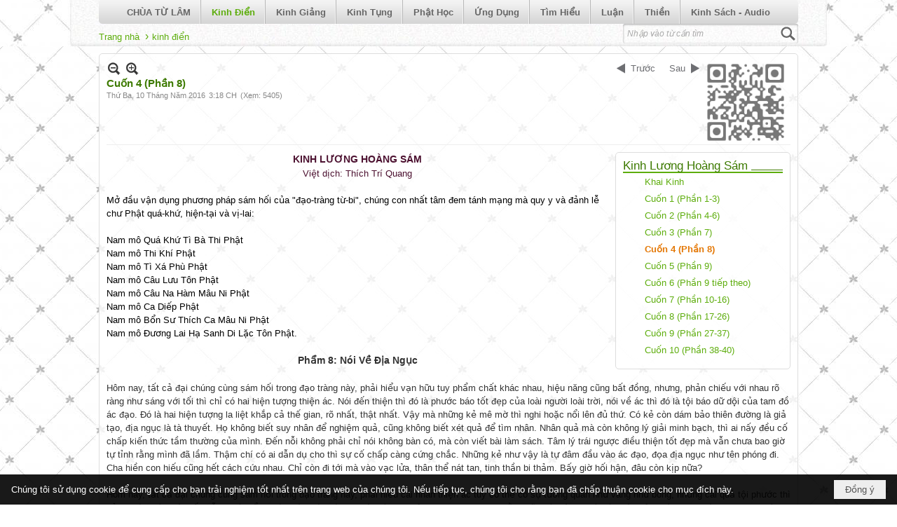

--- FILE ---
content_type: text/html; charset=utf-8
request_url: https://chuatulam.net/p102a452/cuo-n-4-pha-n-8-
body_size: 21513
content:
<!DOCTYPE html><html lang="vi-VN" data-culture="vi-VN" itemscope itemtype="http://schema.org/WebPage"><head><title>Cuốn 4 (Phần 8) - Kinh Điển - Chùa Từ Lâm</title><meta http-equiv="Content-Type" content="text/html; charset=utf-8"><meta name="viewport" content="width=device-width, initial-scale=1.0, maximum-scale=5"><meta name="format-detection" content="telephone=no"><link href="https://chuatulam.net/rss/102/kinh-dien" rel="alternate" title="Chùa Từ Lâm - Kinh Điển [RSS]" type="application/rss+xml"><meta id="mt_description" itemprop="description" content=""><meta id="mt_entitypage" itemprop="mainEntityOfPage" content="/"><meta property="og:type" content="article"><meta property="og:site_name" content="Chùa Từ Lâm"><meta property="og:url" content="https://chuatulam.net/a452/cuo-n-4-pha-n-8-"><meta itemprop="og:headline" content="Cuốn 4 (Phần 8)"><meta itemprop="og:description" content=""><meta property="og:image" content=""><meta property="og:title" content="Cuốn 4 (Phần 8)"><meta property="og:description" content=""><meta name="twitter:card" content="summary"><meta name="twitter:url" content="https://chuatulam.net/a452/cuo-n-4-pha-n-8-"><meta name="twitter:title" content="Cuốn 4 (Phần 8)"><meta name="twitter:description" content=""><meta name="twitter:image" content=""><meta name="author" content="Chùa Từ Lâm"><meta name="keywords" content="chua tu lam, Chuatulam, tu lam temple, Tu Lam Buddhist Temple, Chua Tu Lam San Jose, Chua Tu Lam Milpitas"><meta name="description" content="Tam Tạng Kinh Điền gồm có Kinh, Luật và Luận,"><link href="/content/themes/responsive/VNVN00051/css/BQDqAFMmOKvfDN6IWWG-HVGPkMBZYb4dUY-QwHuzz9l_n3yG.fcss" rel="preload" as="style"><link href="/content/plugins/nv3_plg_sd_Lightbox2/lightbox2/css/AQBAACCTVQs-reU0SGpjLUnSGZdIamMtSdIZlyCTVQs-reU0.fcss" rel="preload" as="style"><link href="/content/themes/responsive/VNVN00051/css/CQAaAsVgoZi1NE-l2gpV0pttmeTaClXSm22Z5ETHjn_221dh.fcss" rel="preload" as="style"><link href="/content/themes/responsive/VNVN00051/browser/AwBTAI44130vxVJZU3izSuPiyh9TeLNK4-LKH-EEJCDCeiw-.fcss" rel="preload" as="style"><link href="/content/themes/responsive/VNVN00051/css/BQDqAFMmOKvfDN6IWWG-HVGPkMBZYb4dUY-QwHuzz9l_n3yG.fcss" rel="stylesheet" type="text/css"><link href="/content/plugins/nv3_plg_sd_Lightbox2/lightbox2/css/AQBAACCTVQs-reU0SGpjLUnSGZdIamMtSdIZlyCTVQs-reU0.fcss" rel="stylesheet" type="text/css"><link href="/content/themes/responsive/VNVN00051/css/CQAaAsVgoZi1NE-l2gpV0pttmeTaClXSm22Z5ETHjn_221dh.fcss" rel="stylesheet" type="text/css"><link href="/content/themes/responsive/VNVN00051/browser/AwBTAI44130vxVJZU3izSuPiyh9TeLNK4-LKH-EEJCDCeiw-.fcss" rel="stylesheet" type="text/css"><noscript><link type="text/css" rel="stylesheet" href="/content/themes/responsive/VNVN00051/css/AQAmAINPjKIJW47QTE4han0uQxpMTiFqfS5DGoNPjKIJW47Q.fcss"></noscript><link rel="canonical" href="https://chuatulam.net/a452/cuo-n-4-pha-n-8-"><meta name="apple-mobile-web-app-title" content="Chùa&#32;Từ&#32;Lâm"><meta name="application-name" content="Chùa&#32;Từ&#32;Lâm"><link rel="shortcut icon" type="image/x-icon" href="https://chuatulam.net/images/file/1iKR30Rm0wgBAVIH/chuatulam-header.gif"><script id="script_loader_init">document.cookie='fn_screen='+window.innerWidth+'x'+window.innerHeight+'; path=/';if(!$)var _$=[],_$$=[],$=function(f){_$.push(f)},js_loader=function(f){_$$.push(f)}</script><script>(function(){var l=window.language,a={"message":"Thông báo","ok":"Đồng ý","cancel":"Hủy lệnh","close":"Đóng lại","enable_cookie":"Trình duyệt của bạn đã tắt cookie. Hãy chắc chắn rằng cookie được bật và thử lại.","":""};if(!l){l=window.language={}}for(var n in a){if(!l[n])l[n]=a[n]}})()</script><style>.nw_qrcode { position: absolute; right: 0; top: -5px;}
.nw_post_detail .pd_header { padding-right: 130px; min-height: 120px; position: relative;}

@media (min-width: 998px) {}
@media screen and (min-width: 641px) and (max-width: 997px) {
}
@media screen and (min-width: 481px) and (max-width: 640px) {
.nw_post_detail .pd_header { padding-right: 0; min-height: 1px;}
.nw_qrcode { position: relative; right: 0; top: 0;}
}
@media screen and (min-width: 120px) and (max-width: 480px) {
.nw_post_detail .pd_header { padding-right: 0; min-height: 1px;}
.nw_qrcode { position: relative; right: 0; top: 0;}
}.visible-mobile{ display: none !important}.visible-tablet{ display: none !important}.visible-classic{ display: none !important}</style><style>.nw_pagepost_hascontent_visible{display:block}.nw_pagepost_hascontent_hidden{display:none}</style></head><body class="lang_vi  css_device_Modern"><div id="meta_publisher" itemprop="publisher" itemscope itemtype="https://schema.org/Organization"><div itemprop="logo" itemscope itemtype="https://schema.org/ImageObject"><meta itemprop="url" content="https://www.chuatulam.net/images/file/1iKR30Rm0wgBAVIH/chuatulam-header.gif"><meta itemprop="width" content="500"><meta itemprop="height" content="368"></div><meta itemprop="name" content="Chùa&#32;Từ&#32;Lâm"><meta itemprop="url" content="https://www.chuatulam.net/"></div><div class="bg_body_head"><div></div></div><div class="bg_body"><div id="nw_root" class="nw_root"><div class="nw_lym_area nw_lym_container"><div class="nw_lym_row region_pc&#32;region_top_pc" data-name="region_pc" id="nwwg_3035" data-wid="3035"><div class="nw_lym_area"><div class="nw_lym_row region_auto&#32;banner_pc" data-name="Row" id="nwwg_3036" data-wid="3036"><div class="nw_lym_content"><div class="nw_widget nw_logo" data-name="Logo" id="nwwg_3037" data-wid="3037"><div class="nw_boxing_padding nw_advertise nw_hoz_adspotgroup" id="adspotgroup_id__3037"><div class="nw_hoz_adspotgroup_w"><div id="adspot_id__9"><div class="nw_async noscript" data-type="adspot" data-src="/banner/9/637293508230828661/635230020230823001"><noscript><iframe title="adv" class="adspot_iframe" src="/banner/9/637293508230828661/635230020230823001" style="border:0"></iframe></noscript></div><div class="clear"></div></div></div></div></div><div class="clear"></div></div></div><div class="nw_lym_row region_auto" data-name="Row" id="nwwg_3039" data-wid="3039"><div class="nw_lym_content"><div class="nw_widget" style="clear:&#32;both;" data-name="Menu" id="nwwg_3040" data-wid="3040"><div class="nw_menu_horizontal nw_menu_popup"><div class="nw_boxing_padding nw_menu_container nw_menu_root"><ul class="ulMenu ulMenu_0"><li class="liMenu liMenuFirst"><a tabindex="0" class="aMenu" href="/p101/chua-tu-lam" title="CHÙA TỪ LÂM"><span class="nw_menu_text">CHÙA TỪ LÂM</span></a></li><li class="liMenu liMenuActive liMenuHold"><a tabindex="0" class="aMenu" href="/p102/kinh-dien" title="Kinh Điển"><span class="nw_menu_text">Kinh Điển</span></a></li><li class="liMenu"><a tabindex="0" class="aMenu" href="/p169/giang-giai-kinh" title="Kinh Giảng"><span class="nw_menu_text">Kinh Giảng</span></a></li><li class="liMenu"><a tabindex="0" class="aMenu" href="/p1232/lich-su" title="Kinh Tụng"><span class="nw_menu_text">Kinh Tụng</span></a></li><li class="liMenu"><a tabindex="0" class="aMenu" href="/p133/phat-hoc" title="Phật Học"><span class="nw_menu_text">Phật Học</span></a></li><li class="liMenu"><a tabindex="0" class="aMenu" href="/p188/phat-hoc-ung-dung" title="Ứng Dụng"><span class="nw_menu_text">Ứng Dụng</span></a></li><li class="liMenu"><a tabindex="0" class="aMenu" href="/p1739/tim-hieu-" title="Tìm Hiểu"><span class="nw_menu_text">Tìm Hiểu</span></a></li><li class="liMenu"><a tabindex="0" class="aMenu" href="/p335/luan" title="Luận"><span class="nw_menu_text">Luận</span></a></li><li class="liMenu"><a tabindex="0" class="aMenu" href="/p1269/thien" title="Thiền"><span class="nw_menu_text">Thiền</span></a></li><li class="liMenu liMenuLast"><a tabindex="0" class="aMenu" href="/p2788/kinh-doc-audio-mp3" title="Kinh Sách - Audio"><span class="nw_menu_text">Kinh Sách - Audio</span></a></li></ul><div class="clear"></div></div></div></div><div class="nw_widget" style="float:&#32;left;&#32;padding-top:&#32;5px;" data-name="Navigation" id="nwwg_3041" data-wid="3041"><div class="nw_navigator" role="navigation" aria-label="Navigation"><ul class="ulNav"><li class="liNav liHome"><a class="aNav" href="/"><span class="aNavText">Trang nhà</span></a></li><li class="liSeperator">›</li><li class="liNav liNavFirst liNavLast liNavActive"><a class="aNav" href="/p102/kinh-dien" title="Kinh Điển"><span class="aNavText">Kinh Điển</span></a></li></ul><div class="clear"></div></div></div><div class="nw_widget" style="float:&#32;right;&#32;min-width:&#32;250px;" data-name="Search" id="nwwg_3043" data-wid="3043"><div class="nw_boxing_padding"><div class="nw_search"><form action="/search" method="get"><input type="hidden" value="L3AxMDJhNDUyL2N1by1uLTQtcGhhLW4tOC0" name="r" > <input id="search_k" name="k" maxlength="48" class="textbox nw_search_txt" type="text" placeholder="Nhập vào từ cần tìm" > <input class="button nw_search_btn" type="submit" value="Tìm kiếm" > <label for="search_k" style="position: absolute; top: -5000px; left: -5000px; z-index:-1">Search</label><div class="clear"></div></form></div></div></div><div class="clear"></div></div></div><div class="clear"></div></div><div class="clear"></div></div><div class="nw_lym_row region_tablet&#32;region_top&#32;col-no-padding" data-name="region_tablet" id="nwwg_3044" data-wid="3044"><div class="nw_lym_area"><div class="nw_lym_row" data-name="Row" id="nwwg_3045" data-wid="3045"><div class="nw_lym_content"><div class="nw_widget" data-name="Logo" id="nwwg_3312" data-wid="3312"><div class="nw_boxing_padding nw_advertise nw_hoz_adspotgroup" id="adspotgroup_id__3312"><div class="nw_hoz_adspotgroup_w"><div id="adspot_id__9"><div class="nw_async noscript" data-type="adspot" data-src="/banner/9/637293508230828661/635230020230823001"><noscript><iframe title="adv" class="adspot_iframe" src="/banner/9/637293508230828661/635230020230823001" style="border:0"></iframe></noscript></div><div class="clear"></div></div></div></div></div><div class="clear"></div></div></div><div class="clear"></div></div><div class="clear"></div></div><div class="nw_lym_row region_mobile&#32;region_top&#32;col-no-padding" data-name="region_mobile" id="nwwg_3047" data-wid="3047"><div class="nw_lym_area"><div class="nw_lym_row" data-name="Row" id="nwwg_3048" data-wid="3048"><div class="nw_lym_area"><div class="nw_lym_row" data-name="Row" id="nwwg_3049" data-wid="3049"><div class="nw_lym_content"><div class="clear"></div></div></div><div class="clear"></div></div><div class="clear"></div></div><div class="nw_lym_row col-no-padding" data-name="Row" id="nwwg_3051" data-wid="3051"><div class="nw_lym_content"><div class="nw_widget" data-name="Menu" id="nwwg_3052" data-wid="3052"><div class="nw_menu_mobile"><button aria-label="Open Menu" class="nw_menu_mobile_button nw_menu_mobile_button_collapse" id="MeBpGo5vhMzm" aria-expanded="false"><span class="icon-bar"></span><span class="icon-bar"></span><span class="icon-bar"></span></button><div class="nw_boxing_padding nw_menu_container nw_menu_root" aria-labelledby="MeBpGo5vhMzm"><ul class="ulMenu ulMenu_0"><li class="liMenu liMenuFirst"><a tabindex="0" class="aMenu" href="/p101/chua-tu-lam" title="CHÙA TỪ LÂM"><span class="nw_menu_text">CHÙA TỪ LÂM</span></a></li><li class="liMenu liMenuActive liMenuHold"><a tabindex="0" class="aMenu" href="/p102/kinh-dien" title="Kinh Điển"><span class="nw_menu_text">Kinh Điển</span></a></li><li class="liMenu"><a tabindex="0" class="aMenu" href="/p169/giang-giai-kinh" title="Kinh Giảng"><span class="nw_menu_text">Kinh Giảng</span></a></li><li class="liMenu"><a tabindex="0" class="aMenu" href="/p1232/lich-su" title="Kinh Tụng"><span class="nw_menu_text">Kinh Tụng</span></a></li><li class="liMenu"><a tabindex="0" class="aMenu" href="/p133/phat-hoc" title="Phật Học"><span class="nw_menu_text">Phật Học</span></a></li><li class="liMenu"><a tabindex="0" class="aMenu" href="/p188/phat-hoc-ung-dung" title="Ứng Dụng"><span class="nw_menu_text">Ứng Dụng</span></a></li><li class="liMenu"><a tabindex="0" class="aMenu" href="/p1739/tim-hieu-" title="Tìm Hiểu"><span class="nw_menu_text">Tìm Hiểu</span></a></li><li class="liMenu"><a tabindex="0" class="aMenu" href="/p335/luan" title="Luận"><span class="nw_menu_text">Luận</span></a></li><li class="liMenu"><a tabindex="0" class="aMenu" href="/p1269/thien" title="Thiền"><span class="nw_menu_text">Thiền</span></a></li><li class="liMenu liMenuLast"><a tabindex="0" class="aMenu" href="/p2788/kinh-doc-audio-mp3" title="Kinh Sách - Audio"><span class="nw_menu_text">Kinh Sách - Audio</span></a></li></ul><div class="clear"></div></div></div></div><div class="nw_widget" data-name="Search" id="mobile-search" data-wid="3053"><div class="nw_boxing_padding"><div class="nw_search"><form action="/search" method="get"><input type="hidden" value="L3AxMDJhNDUyL2N1by1uLTQtcGhhLW4tOC0" name="r" > <input id="search_k" name="k" maxlength="48" class="textbox nw_search_txt" type="text" placeholder="Nhập vào từ cần tìm" > <input class="button nw_search_btn" type="submit" value="Tìm kiếm" > <label for="search_k" style="position: absolute; top: -5000px; left: -5000px; z-index:-1">Search</label><div class="clear"></div></form></div></div></div><div class="clear"></div></div></div><div class="clear"></div></div><div class="clear"></div></div><div class="nw_lym_row region_center&#32;region_auto" style="margin-top:&#32;10px;" data-name="region_center" id="nwwg_3054" data-wid="3054"><div class="nw_lym_area"><div class="nw_lym_row with_auto" data-name="Row" id="nwwg_3055" data-wid="3055"><div class="nw_lym_content"><div class="nw_widget" data-name="Content" id="nwwg_3060" data-wid="3060"><div role="article" itemscope itemtype="http://schema.org/Article" itemref="meta_publisher mt_entitypage"><a id="pDetail" rel="nofollow" href="/a452/cuo-n-4-pha-n-8-" title="Cuốn&#32;4&#32;(Phần&#32;8)" itemprop="url"></a><div class="nw_post_detail_container nw_post_detail_container_brief"><div class="nw_post_detail pd_printable" id="pd_detail_452"><div class="pd_header"><div class="pd_header_content"><div class="pd_tools pd_tools_top"><div class="pd_nextback"><a class="prevpost" href="/p102a438/pha-m-07-08" title="Trước"><span class="icon"></span>Trước</a><a class="nextpost" href="/p102a439/pha-m-09-" title="Sau"><span class="icon"></span>Sau</a></div><div class="pd_zoom noscript"><a class="zoomin" title="Thu nhỏ" onclick="return news.zoomin()"><span class="icon"></span></a><a class="zoomout" title="Phóng to" onclick="return news.zoomout()"><span class="icon"></span></a></div><div class="clear"></div></div><div class="pd_title"><h1 id="dltp_name" itemprop="name headline">Cuốn 4 (Phần 8)</h1></div><div class="pd_info"><span class="pd_date">Thứ Ba, 10 Tháng Năm 2016</span><span class="pd_time">3:18 CH</span><span class="pd_view">(Xem: 5405)</span><time id="dltp_date" itemprop="datePublished dateModified" datetime="2016-05-10"></time></div><div class="nw_qrcode"><img width="128" height="128" src="/qrcode/a/1/452/635798030126135837/cuo-n-4-pha-n-8-" alt="Cuốn&#32;4&#32;(Phần&#32;8)"></div><div class="noscript nw_addthis_container nw_addthis_container_16" data-html="&lt;div addthis:url=&quot;https://chuatulam.net/a452/cuo-n-4-pha-n-8-&quot; addthis:title=&quot;Cuốn 4 (Phần 8)&quot; addthis:description=&quot;&quot; class=&quot;addthis_toolbox addthis_default_style addthis_16x16_style&quot;&gt;&lt;a class=&quot;addthis_button_facebook&quot;&gt;&lt;/a&gt;&lt;a class=&quot;addthis_button_twitter&quot;&gt;&lt;/a&gt;&lt;a class=&quot;addthis_button_compact&quot;&gt;&lt;/a&gt;&lt;/div&gt;"></div><div class="clear"></div></div></div><div class="pd_description nw_zoomcontent normal"><div><div itemprop="description"><div class="nw_book_tree"><div class="nw_boxing">
	<div class="nw_boxing_title"><a href="/p102a435/kinh-luong-hoang-sam">Kinh&#32;Lương&#32;Hoàng&#32;Sám</a></div>
	<div class="nw_boxing_content"><ul><li class="node"><span class="none"></span><a href="/p102a436/khai-kinh" title="Khai&#32;Kinh">Khai&#32;Kinh</a></li><li class="node"><span class="none"></span><a href="/p102a451/quye-n-1" title="Cuốn&#32;1&#32;(Phần&#32;1-3)">Cuốn&#32;1&#32;(Phần&#32;1-3)</a></li><li class="node"><span class="none"></span><a href="/p102a437/pham-01-06" title="Cuốn&#32;2&#32;(Phần&#32;4-6)">Cuốn&#32;2&#32;(Phần&#32;4-6)</a></li><li class="node"><span class="none"></span><a href="/p102a438/pha-m-07-08" title="Cuốn&#32;3&#32;(Phần&#32;7)">Cuốn&#32;3&#32;(Phần&#32;7)</a></li><li class="node current"><span class="none"></span><a href="/p102a452/cuo-n-4-pha-n-8-" title="Cuốn&#32;4&#32;(Phần&#32;8)">Cuốn&#32;4&#32;(Phần&#32;8)</a></li><li class="node"><span class="none"></span><a href="/p102a439/pha-m-09-" title="Cuốn&#32;5&#32;(Phần&#32;9)">Cuốn&#32;5&#32;(Phần&#32;9)</a></li><li class="node"><span class="none"></span><a href="/p102a453/cuo-n-6-pha-n-9-tie-p-theo-" title="Cuốn&#32;6&#32;(Phần&#32;9&#32;tiếp&#32;theo)">Cuốn&#32;6&#32;(Phần&#32;9&#32;tiếp&#32;theo)</a></li><li class="node"><span class="none"></span><a href="/p102a454/cuo-n-7-pha-n-10-16-" title="Cuốn&#32;7&#32;(Phần&#32;10-16)">Cuốn&#32;7&#32;(Phần&#32;10-16)</a></li><li class="node"><span class="none"></span><a href="/p102a455/cuo-n-8-pha-n-17-" title="Cuốn&#32;8&#32;(Phần&#32;17-26)">Cuốn&#32;8&#32;(Phần&#32;17-26)</a></li><li class="node"><span class="none"></span><a href="/p102a456/cuo-n-9-27-" title="Cuốn&#32;9&#32;(Phần&#32;27-37)">Cuốn&#32;9&#32;(Phần&#32;27-37)</a></li><li class="node"><span class="none"></span><a href="/p102a457/cuo-n-10-pha-n-38-40-" title="Cuốn&#32;10&#32;(Phần&#32;38-40)">Cuốn&#32;10&#32;(Phần&#32;38-40)</a></li></ul><div class="clear"></div></div>
</div><div class="clear"></div></div><div style="text-align: center;"><span style="color: #4c1130; font-size: 14px; font-weight: bold;">KINH LƯƠNG HOÀNG SÁM</span><br ><span style="color: #4c1130;">Việt dịch: Thích Trí Quang</span></div><br ><span style="color: #4c1130;"><span style="color: #4c1130;"><span style="color: #000000;" color="#000000">Mở đầu vận dụng phương pháp sám hối của "đạo-tràng từ-bi", chúng con nhất tâm đem tánh mạng mà quy y và đảnh lễ chư Phật quá-khứ, hiện-tại và vị-lai:<br ><br >Nam mô Quá Khứ Tì Bà Thi Phật<br >Nam mô Thi Khí Phật<br >Nam mô Tì Xá Phù Phật<br >Nam mô Câu Lưu Tôn Phật<br >Nam mô Câu Na Hàm Mâu Ni Phật<br >Nam mô Ca Diếp Phật<br >Nam mô Bổn Sư Thích Ca Mâu Ni Phật<br >Nam mô Đương Lai Hạ Sanh Di Lặc Tôn Phật.<br ></span></span></span><span style="font-weight: bold;"><span style="font-weight: bold;"><span style="font-weight: bold;"><br ></span></span></span><p align="center"><span style="font-size: 14px; font-weight: bold;">Phẩm 8: Nói Về Địa Ngục</span><br ><br ></p><p>Hôm nay, tất cả đại chúng cùng sám hối trong đạo tràng này, phải hiểu vạn hữu tuy phẩm chất khác nhau, hiệu năng cũng bất đồng, nhưng, phản chiếu với nhau rõ ràng như sáng với tối thì chỉ có hai hiện tượng thiện ác. Nói đến thiện thì đó là phước báo tốt đẹp của loài người loài trời, nói về ác thì đó là tội báo dữ dội của tam đồ ác đạo. Đó là hai hiện tượng la liệt khắp cả thế gian, rõ nhất, thật nhất. Vậy mà những kẻ mê mờ thì nghi hoặc nổi lên đủ thứ. Có kẻ còn dám bảo thiên đường là giả tạo, địa ngục là tà thuyết. Họ không biết suy nhân để nghiệm quả, cũng không biết xét quả để tìm nhân. Nhân quả mà còn không lý giải minh bạch, thì ai nấy đều cố chấp kiến thức tầm thường của mình. Đến nỗi không phải chỉ nói không bàn có, mà còn viết bài làm sách. Tâm lý trái ngược điều thiện tốt đẹp mà vẫn chưa bao giờ tự tỉnh rằng mình đã lầm. Thậm chí có ai dẫn dụ cho thì sự cố chấp càng cứng chắc. Những kẻ như vậy là tự đâm đầu vào ác đạo, đọa địa ngục như tên phóng đi. Cha hiền con hiếu cũng hết cách cứu nhau. Chỉ còn đi tới mà vào vạc lửa, thân thể nát tan, tinh thần bi thảm. Bấy giờ hối hận, đâu còn kịp nữa?<br ><br ></p><p>Hôm nay, tất cả đại chúng cùng sám hối trong đạo tràng này, phải hiểu cái nhân thiện ác tuy có thể có sự tương quan như vang như bóng, nhưng cái quả tội phước thì cảnh giới khác biệt đến nỗi ta có thể dự bị trước mà chờ đợi một cách nghiêm trọng (19) . Mong rằng hãy có một sự xác tín mà không còn nghi ngờ. Trong sự khác biệt của cảnh giới tội phước, ở đây hãy nói về địa ngục. Kinh nói, cái quãng hắc ám nhất, giữa những núi thiết vi này với núi thiết vi khác của toàn cõi tam thiên thế giới, là cảnh giới địa ngục. Thành của mỗi địa ngục toàn là bằng sắt, dọc ngang rộng đến một ngàn sáu trăm vạn dặm. Trong thành có tám vạn bốn ngàn ngăn. Dưới thành là đất sắt, trên thành là lưới sắt. Lửa nung lên thì thành ấy trong ngoài đều đỏ rực. Lửa ở trên xông xuống sát đất, lửa ở dưới cũng xông lên sát lưới. Địa ngục có những tên gọi sau đây, biểu lộ hình cụ và cực hình trong những chỗ ấy: Ép lại, Tối tăm, Vầng đao, Rừng kiếm, Máy sắt, Rừng chông, Lưới sắt, Hang sắt, Viên sắt, Đá nhọn, Hầm than, Rừng cháy, Cọp sói, Kêu gào, Vạc sôi, Lò than, Núi đao, Cây kiếm, Cối lửa, Thành lửa, Trụ đồng, Giường sắt, Xe lửa, Bánh lửa, Uống đồng, Phun lửa, Cực nóng, Cực lạnh, Rút lưỡi, Đóng đinh, Trâu cày, Chém chặt, Đao binh, Mổ xẻ, Sông tro, Phẩn sôi, Băng lạnh, Bùn lầy, Si ngốc, Khóc lóc, Đui điếc, Câm ngọng, Câu sắt, Mỏ sắt. Nhưng, quan trọng nhất là địa ngục A tì. Phật dạy tôn giả A nan, tại sao mệnh danh A tì? A là không, tì là cản, cứu. A tì là tội báo không thể cản trở hay cứu vớt. A là thân mỗi tội nhân đầy cả địa ngục, không có chỗ cách hở; tì là lòng các ngục tốt tàn nhẫn cực độ, không một chút động tâm. A la rất nóng, tì là rất khổ. A là chịu khổ không có khoảng cách thì gian, tì là chịu khổ không thể đứng yên một chỗ. A là ngọn lửa rất lớn, tì là sức nóng dữ dội: lửa nóng cháy đến tâm can thì gọi là A tì địa ngục. Phật dạy tôn giả A nan, địa ngục A tì ấy, dọc ngang có ba mươi hai vạn dặm, bao bọc bởi bảy lớp thành sắt và bảy lớp lưới sắt. Trong có mười tám ngăn thì ngăn nào cũng được bao bọc bởi bảy lớp rừng đao. Trong bảy lớp thành lại có bảy lớp rừng kiếm. Dưới có mười tám ngăn thì mỗi ngăn có tám vạn bốn ngàn lớp. Bốn góc có bốn con chó đồng, thân hình cao lớn đến một vạn sáu ngàn dặm. Mắt như sấm chớp. Nanh như cây kiếm. Răng như núi đao. Lưỡi như mũi sắt. Lông phát lửa mạnh, khói rất hôi thối, thế gian này không có hơi thối nào sánh bằng. Lại có mười tám ngục tốt, đầu như đầu la sát, miệng như miệng dạ xoa. Mắt có sáu mươi bốn con,ria ra những viên sắt nóng, lớn và nhanh như xe chạy cả chục dặm. Nanh như câu sắt, vểnh lên cao một trăm sáu chục dặm. Đầu nanh lóe lửa, đốt đỏ xe sắt đằng trước, làm cho mỗi vành của bánh xe ấy biến thành mười vạn đao lửa, kiếm kích sắc nhọn đều từ trong lửa ấy tuôn ra. Thác lửa như vậy thiêu đốt thành ngục A tì, làm cho thành ấy đỏ như đồng nung. Trên đầu ngục tốt có tám đầu trâu, mỗi đầu có mười tám sừng, đầu sừng nào cũng phát ra một đống lửa. Đống lửa này biến thành mười tám vành lửa, mỗi vành lại biến thành bánh xe to lớn cắm đầy đao sắc, mỗi lưỡi đao to lớn như chính bánh xe ấy. Trong biển lửa, những bánh xe này xếp lớp với nhau đầy cả ngục A tì. Chó đồng hả miệng, thè lưỡi đến đất. Lưỡi như mũi sắt. Lưỡi ấy thè ra là hóa vô số lưỡi nữa, đầy thành A tì. Trong bảy lớp thành có bảy cây cờ sắt, đầu cờ phun lửa như thác, đổ xuống tràn đầy thành A tì. Thành này có bốn cửa, trên mỗi cửa có mười tám cái chảo, tuôn trào nước đồng sôi, theo các cửa ấy, chảy tràn vào đầy thành. Mỗi một ngăn ngục có tám vạn bốn ngàn mãng xà sắt, phun độc, nhả lửa, mà mình chúng lại lớn đầy thành. Mãng xà gầm lên thì trời nổ sấm sét, mưa ra những viên sắt nóng và lớn, ngập cả thành A tì. Cực hình trong thành A tì có đến tám ngàn tỉ. Tất cả cực hình khốc liệt nhất trong các cực hình đều tập hợp lại ở đây. Lại có năm chục triệu con trùng, mỗi con có tám vạn bốn ngàn mỏ nhọn. Đầu mỏ phun lửa như mưa, đổ ra ngập thành A tì. Khi những con trùng này mưa xuống, ngọn của lửa dữ ngục A tì lại càng bùng lên, ánh lửa đỏ ối, chiếu xa ba trăm ba mươi sáu vạn dặm, từ ngục A tì xông lên bể cả của Đại thiên thế giới. Xuyên qua lớp núi nung đỏ, nước bể, từng giọt như trục xe, đổ xuống, biến thành những mũi sắt nhọn lớn, tràn đầy thành A tì. Phật dạy tôn giả A nan, nếu ai giết cha, giết mẹ, nhục mạ bà con, thì tội ấy, khi sắp chết, chó đồng hả miệng hóa ra mười tám cổ xe như những chiếc xe vàng, trên che bằng tàn quí. Tất cả ngọn lửa biến thành những thiếu nữ ngọc ngà. Tội nhân từ xa mới thấy đã khoái, ta muốn đến trong xe đó, ta muốn đến trong xe đó! Một ngọn gió lạnh như đao cắt mình, làm cho tội nhân la thất thanh, lửa đâu, lửa đâu? Hãy đến ngồi trên xe, đốt lửa mà sưởi. Nghĩ như vậy là chết liền. Và thoáng cái đã ngồi trên xe vàng. Nhìn lại thiếu nữ ngọc ngà thì tất cả đều cầm búa sắt, bổ chém thân tội nhân. Dưới thân ấy, lửa bốc lên, cuồn cuộn như những bánh xe bằng lửa đang quay. Trong khoảnh khắc, nhanh như lực sĩ duỗi hay co cánh tay, tội nhân rơi thẳng vào ngục lớn A tì. Từ ngăn trên hết, như bánh xe bằng lửa đang quay, lăn xuống đáy của ngăn dưới hết. Thân tội nhân đầy cả trong ngăn. Chó đồng sủa lớn, nhai xương, nhậu tủy. Ngục tốt tàn bạo thì cầm đinh ba sắt lớn, xốc kéo đầu dậy, cả mình bốc lửa ngọn, đầy ngập thành A tì. Lưới sắt mưa đao xuống, từ lỗ chân lông đâm vào cơ thể, và hóa ra Diêm vương, lớn tiếng phán bảo, kẻ ngu ngốc, giống địa ngục, khi ngươi ở nhân gian, bất hiếu cha mẹ, tà kiến và kiêu ngạo một cách hết lẽ. Chỗ ngươi sinh bây giờ là địa ngục A tì. Ngươi vốn hay phản bội, mất hết lương tính, bây giờ chịu cái khổ này có thấy thích thú không? Phán rồi biến mất. Ngục tốt liền xua tội nhân từ ngăn dưới lên ngăn trên, qua đủ tám vạn bốn ngàn ngăn, rúm người lại mà lên sát lưới sắt. Phải một ngày đêm mới khắp các ngăn. Nhưng một ngày đêm ở địa ngục A tì, tính theo thì gian của châu Diêm phù, thì có đến sáu mươi tiểu kiếp. Vậy mà tội nhân địa ngục A tì phải sống đến một đại kiếp. Tội nhân của địa ngục A tì là những kẻ đã mất hết lương tính đến độ không còn biết xấu hổ mà tạo năm thứ tội nghịch. Vì tội nghịch ấy, khi gần chết, mười tám thứ đao gió, như những chiếc xe sắt đỏ lửa, xẻ suốt cơ thể. Vì bị nóng hành hạ, tội nhân nghĩ, phải chi có cây đại thọ mát mẻ, đầy cả hoa lá, để chơi dưới đó thì khoái biết mấy. Nghĩ như vậy thì tám vạn bốn ngàn rừng kiếm của A tì biến thành cây tốt, hoa trái sum sê, hiện ra trước mắt có hàng có lối đàng hoàng. Những ngọn lửa nóng khủng khiếp thì biến thành hoa sen ở ngay dưới gốc cây. Tội nhân thấy, nghĩ rằng mơ ước của mình đã hiệu quả. Nói như vậy là, mau như mưa rào, thấy ngồi trên hoa sen liền. Trong khoảnh khắc, những con trùng có mỏ sắt, từ trong hoa sen tuôn ra, xoi xương, vào tủy, xoáy não, thủng tim, nên vin cây mà trèo. Thì các nhánh kiếm róc thịt đến xương. Và cả rừng đao đều chúc xuống. Rồi xe lửa, rồi than lò, đủ cả mười tám cực hình, nhất tề đến rước! Hiện tượng này hiện ra là hãm xuống dưới đất. Rồi từ ngăn dưới mà bị xua dần lên. Ở ngăn dưới, thân lớn dần như hoa nở, tràn đầy ngăn ấy. Bị lửa đốt dữ dội, từ ngăn dưới trồi lên ngăn trên. Ở đây, thân cũng đầy khắp cả ngăn, và vì nóng bức quá mà lồi mắt, le lưỡi. Vì tội cực ác, người này còn bị hàng tỉ giọt nước đồng sôi và trăm ngàn bánh xe đao, từ không đổ xuống, đâm vào trên đầu và xoi ra dưới chân. Cực hình mà tội nhân này chịu, hơn cả sự mô tả trước kia đến cả trăm ngàn vạn lần. Những kẻ tạo đủ năm thứ tội nghịch thì phải chịu cực hình này đủ số năm đại kiếp. Lại còn có kẻ dám phá cấm giới mà Phật đã thiết lập, tiêu thụ một cách vô ích của thí chủ hiến cúng, phỉ báng Tam bảo bằng lý thuyết tà kiến, phủ nhận nguyên lý nhân quả, triệt mất cái việc học tập tuệ giác Bát nhã, kích bác Phật đà, chiếm đoạt của Phật pháp, làm những việc nhơ bẩn đến mất hết sự trong sạch mà không biết xấu hổ, nhục mạ đến cả cha mẹ, làm đủ thứ tội ác. Kẻ ấy, khi gần chết, đao gió cắt mình, vật vả quằn quại, tựa như kẻ bị tra tấn đánh đập. Tâm trí hốt hoảng, cuồng loạn. Thấy nhà mình trai gái lớn nhỏ đều là những vật nhơ bẩn, phẩn giải hôi thối, tràn cả ra ngoài. Tội nhân nghĩ, tại sao ở đây không có thành quách và núi rừng cho tốt để mình du ngoạn, mà mình lại phải ở giữa cái chỗ nhơ bẩn này ? Nghĩ mới xong, ngục tốt tàn bạo tức thì dùng đinh ba sắt lớn kênh ngục A tì và các rừng đao hóa thành cây quí giá và hồ mát trong, ngọn lửa vĩ đại thì hóa thành hoa sen cánh vàng, những con trùng mỏ sắt thì hóa thành le le và chim nhạn, và tiếng đau đớn trong địa ngục hóa thành âm thanh hát ca. Tội nhân nghe thấy thì khoái liền, cảnh trí tốt đẹp này ta phải du ngoạn mới được. Nghĩ xong là đã thấy ngồi trên hoa sen. Bấy giờ thì những con trùng mỏ sắt, từ các lỗ chân lông, chui vào mà rỉa ăn cơ thể tội nhân. Trăm ngàn bánh xe sắt, từ đỉnh đầu xoáy vào cơ thể ấy. Hằng hà sa số đinh ba sắt móc mắt tội nhân. Chó đồng của địa ngục thì biến ra hàng chục triệu chó sắt, tranh nhau xé xác tội nhân, moi tim gan mà ăn. Trong khoảnh khắc, thân thể tội nhân như hoa sắt, nở đầy cả mười tám ngăn của địa ngục A tì. Hoa này có tám vạn bốn ngàn cánh, mỗi cánh chính là chân tay hay các bộ phận khác của thân thể tội nhân, và tràn đầy cả một ngăn. Địa ngục không lớn, nghĩa là thân thể tội nhân không nhỏ, đầy khắp một cách như thế trong cả địa ngục A tì. Những tội nhân loại này ở trong địa ngục A tì ấy đến tám vạn bốn ngàn đại kiếp. Như thế, nếu địa ngục A tì thế giới này hủy hoại thì nhập qua mười tám ngăn ở phương đông mà chịu khổ như trước. Địa ngục A tì ở đây, cũng như ở phương nam, phương tây hay phương bắc, đều là mười tám ngăn cả. Những tội nhân phỉ báng đại thừa, làm đủ năm thứ tội nghịch, phá hoại hiền thánh, diệt tận gốc rễ điều lành, nghĩa là một tội nhân đủ mọi thứ đại ác, thì thân thể đã đầy địa ngục A tì mà tứ chi lại đầy cả mười tám ngăn. Địa ngục A tì chỉ thiêu đốt những kẻ ấy, những kẻ thuộc giống địa ngục. Khi thế giới này bước vào thời kỳ hủy hoại, thì cửa đông của A tì địa ngục tự nhiên mở ra. Tội nhân thấy ngoài cửa đó, suối trong, nước chảy, hoa tốt, trái thơm, cây và rừng, hiện đủ tất cả. Từ ngăn dưới nhìn thấy, mắt tội nhân bỗng ngưng bốc lửa. Tội nhân vươn mình, bò lết bằng bụng, rồi rúm người mà chạy lên ngăn trên, đưa tay vin cây. Thì ra là vin vào bánh xe đao. Bấy giờ, trong không gian mưa xuống những hoàn sắt nóng, tội nhân hoảng chạy đến cửa phía đông. Mới đến ngưỡng cửa, ngục tốt tàn bạo tức thì nắm đinh ba sắt đâm ngược vào mắt, còn chó đồng thì nhai tim, làm cho tội nhân chết ngất. Nhưng rồi phải sống lại ngay, thấy cửa phía nam mở ra, với bao nhiêu ảo tượng, rồi tiếp đến những cực hình, cũng y như cửa phía đông. Và cứ như thế, tội nhân qua đủ các cửa phía tây và phía bắc. Thì gian này phải đến nửa đại kiếp. Từ địa ngục A tì chết, tội nhân lại phải sinh trong địa ngục Băng lạnh. Ngục này chết thì sinh trong địa ngục Hắc ám. Ở đây tám ngàn vạn năm không thấy gì cả, làm thân con trùng lớn, quằn quại bò lết, giác quan bế tắc, không thấy biết gì, nên bị cả trăm ngàn chồn sói kéo xé mà ăn. Sau đó lại sinh trong súc sinh, năm ngàn vạn năm làm thân cầm thú. Tội báo như thế này hết rồi, được sinh trở lại nhân gian thì đui, điếc, câm, ngọng, phung lác, ung thư, nghèo nàn, hèn hạ, tự trang sức thân mình và đời sống của mình bằng hết thảy mọi sự suy tổn. Vậy mà phải chịu cái thân và cuộc đời ấy đến năm trăm năm. Sau đó phải sinh trở lại trong ngạ quỉ. Ở đây gặp các vị Thiện tri thức, các vị Đại bồ tát, quở trách như sau. Ngươi trong vô số kiếp trước đã tạo vô số tội ác, nhất là phỉ báng không tin những gì đáng tin, nên đã đọa Atì địa ngục, chịu những thống khổ đến nỗi không thể diễn tả. Ngày nay ngươi phải biết phát bồđề tâm mới được. Ngạ quỉ nghenói, liền niệm "nam mô Phật đà ". Nhờ năng lực ân đức của Phật, tính mạng kết thúc ngay, và sinh lên cõi trời Tứ thiên vương.Ở đấy, hối lỗi, tự trách, lại phát bồ đề tâm nữa. Ánh sáng tâm Phật không bao giờ rời bỏ những người này. Luôn luôn nhiếp thọ họ, xót thương họ, như đối với tôn giả La hầu la vậy. Giáo hóa để giữ cho họ khỏi đọa địa ngục, y như con người tiếc giữ con mắt. Phật dạy vị đại vương đang nghe Ngài nói về địa ngục, muốn biết ánh sáng tâm Phật chiếu đến ở đâu, thì phải biết luôn luôn chiếu đến những kẻ thống khổ trong địa ngục A tì. Muốn biết tâm Phật nghĩ đến ai, thì phải biết luôn luôn nghĩ đến những kẻ rất ác đó. Nhờ năng lực tâm Phật tự bất tư nghị, mà qua kiếp số vượt quá toán số, vẫn làm cho những kẻ rất ác phát được bồ đề tâm.</p><p><br >Hôm nay, tất cả đại chúng cùng sám hối trong đạo tràng này, được nghe chính Phật nói về mọi sự thống khổ như trên, thì phải tăng thêm tột bậc sự tập trung tâm trí, đừng cho tính phóng dật phát sinh ra nữa. Hãy nghĩ, nếu vẫn không nỗ lực áp dụng các phương tiện để thực hành bồ tát hạnh, thì trong mỗi một địa ngục chúng ta đều có phần cả. Hôm nay, tất cả chúng ta hãy vì những kẻ đang chịu và sẽ chịu thống khổ trong địa ngục A tì, rộng ra nữa, hãy vì hết thảy mọi người đang chịu khổ hay sẽ chịu khổ trong tất cả địa ngục của mười phương thế giới, mà đồng một nỗi thống thiết, gieo xuống đất tất cả năm bộ phận của cơ thể, qui y và đảnh lễ các đấng Đại từ bi phụ của cả thế gian:</p><p><br >Kính lạy đức Phật Di lạc,</p><p>Kính lạy đức Phật Thích ca mâu ni,</p><p>Kính lạy bảy đức Phật quá khứ,</p><p>Kính lạy mười đức Phật ở mười phương,</p><p>Kính lạy ba mươi lăm đức Phật,</p><p>Kính lạy năm mươi ba đức Phật,</p><p>Kính lạy một trăm bảy mươi đức Phật,</p><p>Kính lạy một ngàn đức Phật thuộc Trang nghiêm kiếp,</p><p>Kính lạy một ngàn đức Phật thuộc Hiền kiếp,</p><p>Kính lạy một ngàn đức Phật thuộc Tinh tú kiếp,</p><p>Kính lạy các vị Bồ tát đại sĩ khắp cả mười phương,</p><p>Kính lạy mười hai vị Bồ tát,</p><p>Kính lạy Địa tạng bồ tát,</p><p>Kính lạy Vô biên thân bồ tát,</p><p>Kính lạy Quan thế âm bồ tát,</p><p><br >Kính lạy vô lượng hình tượng Phật khắp cả mười phương, cùng tận không giới, tượng vàng và tượng đàn hương của Ưu điềnvương tạo ra, tượng đồng của A dục vương tạo ra, tượng đá ở Trung hoa (20) , tượng ngọc ở Tích lan, và hết thảy các tượng khắp trong các quốc độ làm bằng vàng, bạc, lưu ly, san hô, hổ phách,xa cừ, mã não, chân châu, ma ni, và bằng vàng Diêm phù đàn có sắc tía thượng thặng.</p><p><br >Kính lạy hết thảy tháp thờ tóc, răng, răng lớn, móng tay, xương đỉnh đầu, hết thảy tháp thờ các xá lợi khác trong toàn thân, hết thảy tháp thờ ca sa, bát, bình, tích trượng, nói tóm là tất cả những gì làm Phật sự của các đức Như lai khắp cả mười phương.</p><p><br >Kính lạy hết thảy tháp kỷ niệm các chỗ giáng sinh, thành đạo, chuyển pháp luân và nhập niết bàn của hết thảy chư Phật, tháp Đa bảo phật, tám vạn bốn ngàn tháp của A dục vương kiến tạo, tháp trên loài trời, tháp trong nhân gian và tất cả tháp trong Long cung.</p><p><br >Kính lạy hết thảy Phật đà khắp cả mười phương, cùng tận không giới.</p><p>Kính lạy hết thảy Phật pháp khắp cả mười phương, cùng tận không giới.</p><p>Kính lạy hết thảy Thánh hiền khắp cả mười phương, cùng tận không giới.</p><p><br >Nguyện xin Tam bảo cùng đem năng lực đại từ đại bi, năng lực an ủy chúng sinh, năng lực vô lượng tự tại, năng lực vô lượng đại thần thông mà chứng minh và nhiếp thọ cho tất cả đại chúng sám hối hôm nay, đồng vì hết thảy chúng sinh chịu khổ trong địa ngục A tì mà khẩn cầu sám hối, đồng vì hết thảy chúng sinh chịu khổ trong địa ngục ở khắp mười phương thế giới nhiều đến không thể tả mà khẩn cầu sám hối, đồng vì cha mẹ, sư trưởng và tất cả thân quyến mà khẩn cầu sám hối. Nguyện xin Tam bảo đem nước đại bi mà rửa sạch tội lỗi nhơ bẩn cho hết thảy chúng sinh hiện chịu khổ trong địa ngục A tì và tất cả địa ngục khác, làm cho họ thân tâm thanh tịnh ; rửa sạch tội lỗi nhơ bẩn cho chúng con cùng sám hối trong đạo tràng hôm nay, cùng cha mẹ, sư trưởng và thân quyến của chúng con, làm cho thân tâm thanh tịnh tất cả; rửa sạch tội lỗi nhơ bẩn cho tất cả chúng sinh trong lục đạo, làm cho họ đạt đến tuệ giác vô thượng, thực hiện thanh tịnh tuyệt đối. Nguyện xin Tam bảo làm cho tất cả và hết thảy, từ nay sắp đi cho đến ngày toàn giác, triệt hết thống khổ trong địa ngục A tì cũng như trong địa ngục khắp cả mười phương, cùng tận không giới, nhiều đến số lượng nhị trùng không thể mô tả, làm cho họ vĩnh viễn từ biệt tam đồ ác đạo, vĩnh viễn từ biệt địa ngục, vĩnh viễn không làm mười thứ ác nghiệp và năm thứ tội nghịch để phải chịu mọi thứ thống khổ. Nguyện xin Tam bảo làm cho chúng sinh tận trừ tội lỗi, bỏ sự sinh ra với đời sống địa ngục mà được sự sinh ra với đời sống tịnh độ, bỏ tính mạng địa ngục mà được tính mạng tuệ giác, bỏ thân thể địa ngục mà được thân thể kim cang, bỏ cái khổ địa ngục mà được cái vui niết bàn, nhớ cái khổ địa ngục mà phát bồ đề tâm, tứ đẳng và lục độ biểu hiện thường trực, tứ biện và lục thông tự tại như ý, đầy đủ trí tuệ mà làm bồ tát hạnh, dũng mãnh tinh tiến mà không ngừng không nghỉ, tiến tu viên mãn hạnh nguyện thập địa, nhập kim cang tâm thành chánh biến giác, trở lại giáo hóa mười phương chúng sinh.</p><p><br >Hôm nay, tất cả đại chúng cùng sám hối trong đạo tràng này, nên biết, ngoài địa ngục A tì, những thứ địa ngục khác có những sự thống khổ phức tạp đến nỗi không thể ghi lại. Chỉ cái tên của những địa ngục ấy cũng đã biểu thị những nỗi đau đớn khốc liệt. Mở kinh mà xem cũng thấy đủ cả.</p><p>Kinh nói, Diêm vương chỉ vì một niệm ác mà tổng quản địa ngục, nhưng bản thân chịu khổ cũng khó mà tả nổi. Diêm vương xưa kia là vua nước Tì sa, chiến tranh với vua Duy đà, nhưng quân lực không bằng nên thề rằng, đời sau sẽ làm chúa địa ngục để trừng trị kẻ ấy. Mười tám đại thần và hàng trăm vạn quân dân cũng thề như thế. Nên vua Tì sa xưa kia thì bây giờ là Diêm vương, mười tám đại thần bây giờ là mười tám chúa ngục, còn trăm vạn quân dân thì nay là ngục tốt đầu trâu. Nhưng mà hệ thống sở thuộc thì tất cả đều thuộc quyền của Đa văn thiên vương ở phía bắc. Trường a hàm nói, chỗ của Diêm vương ở là phía nam châu Diêm phù, trong núi Kim cang, cung điện dọc ngang rộng đến sáu ngàn dặm. Kinh thuyết về địa ngục nói, cung điện ấy ở ngay trong địa ngục, và rộng đến ba vạn dặm, dựng lên bằng đồng và sắt. Mỗi một ngày đêm, ba lần có cái vạc đồng cực lớn, trong chứa đầy đồng sôi, tự nhiên hiện ra trước mặt Diêm vương. Một ngục tốt to lớn nhất, vật ngã Diêm vương trên giường sắt nóng, dùng móc sắt vạch miệng ra mà đổ đồng sôi vào, làm cho Diêm vương từ cổ suốt xuống đều cháy tất cả. Mười tám đại thần, tức mười tám chúa ngục, cũng bị cực hình như vậy. Mười tám chúa ngục ấy, một là Ca diên, quản ngục Nê lê, hai là Khuất tôn, quản ngục Núi đao, ba là Phất thọ, quản ngục Cát sôi, bốn là Phất khúc, quản ngục Phân sôi, năm là Ca thế, quản ngục Tai đen, sáu là Hạp sai, quản ngục Xe lửa, bảy là Thang vị, quản ngục Vạc sôi, tám là Thiết ca, quản ngục Giường sắt, chín là Ác sinh, quản ngục Núi ép, mười là Thân ngâm, quản ngục Băng lạnh, mười một là Tì ca, quản ngục Lột da, mười hai là Diêu đầu, quản ngục Súc sinh, mười ba là Đề bạc, quản ngục Đao binh, mười bốn là Di đại, quản ngục Cối sắt, mười lăm là Duyệt đầu, quản ngục Sông tro, mười sáu là Xuyên cốt, quản ngục Thiết sách, mười bảy là Danh thân, quản ngục Dòi sâu, mười tám là Quán thân, quản ngục Đồng sôi. Những ngục như thế này còn có vô số địa ngục phụ thuộc khác nữa, và mỗi ngục có một viên chúa. Còn ngục tốt đầu trâu thì tính khí thật là hung hăng tàn bạo, không có một chút từ tâm hay trắc ẩn. Thấy tội nhân chịu cực hình của tội báo, chúng chỉ lo họ không đau đớn, không khốc liệt. Ai hỏi chúng, người ta chịu khổ như vậy thật đáng xót thương, vậy mà tại sao anh vẫn độc ác mãi, không một chút động lòng ? Chúng đáp, những kẻ tội ác chịu khổ như thế này đây là những kẻ đã bất hiếu cha mẹ, phỉ báng Phật, phỉ báng Phật pháp, phỉ báng Hiền thánh, nhục mạ lục thân, khinh khi sư trưởng, hãm hại mọi người, nói thô ác, nói hai lưỡi, dua nịnh, ganh ghét, làm cho người khác cốt nhục phân ly; giận dữ, tàn sát, tham vọng, xảo trá, mưu sống phi chánh pháp, mưu cầu phi chánh pháp, kiến thức phi chánh pháp, nhác, phóng túng, kết oán gây thù. Những kẻ như vậy đến chịu khổ ở đây, mỗi khi được ra, chúng tôi đã khuyên rằng, chốn này khổ lắm, không thể chịu nổi, anh đã được phóng thích thì đừng tạo nguyên nhân vào đây nữa. Ấy vậy mà tội nhân này có bao giờ hối cải. Mới được ra đã thấy trở vào. Luân hồi như vậy mà chúng không biết khổ. Chúng làm cho gân sức chúng tôi mệt nhọc vì chúng. Hết đời này đến kiếp khác, luôn luôn chúng tôi phải đụng đầu với chúng. Vì vậy mà với tội nhân này chúng tôi không còn chút từ tâm nào. Chúng tôi phải cố hành phạt cho khốc liệt là mong chúng biết khổ, để rồi biết xấu biết hổ mà không còn trở lại. Nhưng, xem ra bọn này, khổ đến mấy, chúng cũng không bao giờ chịu tránh. Chúng thật không muốn làm lành, xoay người qua đường hướng niết bàn. Chúng là vật vô tri, không biết tránh khổ cầu vui, không biết nhớ cái lý do tại sao sự thống khổ ở đây khốc liệt gấp mấy nhân gian. Như vậy làm sao chúng tôi còn có thể từ tâm, trắc ẩn, đối với chúng?</p><p><br >Hôm nay, tất cả đại chúng cùng sám hối trong đạo tràng này, hãy lấy ngay lao ngục trần gian mà đối chiếu thì tức khắc biết được, và tin những lời trên đây là đúng. Trần gian này, nếu có kẻ vào trong kia cửa ngục đến ba lần, thì dẫu cha mẹ thân thích cũng đã hết thương tưởng. Huống chi ngục tốt đầu trâu thấy tội nhân mới ra lại vào liền? Vì vậy, cái việc chịu khổ rất lớn mà lại rất dài kia, đã được thoát ly, thì chỉ còn mỗi một việc là phải sửa chữa tâm tính, thay đổi thói cũ. Nếu không hối cải thì phải chìm mãi trong khổ hải. Và đã sa vào đó thì tuần tự hết chỗ này qua chỗ khác, từ chỗ đau khổ lại vào chỗ đau khổ, liên miên bất tận. Thế nên ba đời oán đối, nhân quả tiếp nhau, là do hai cái vòng thiện ác chưa bao giờ đứng lại. Mà chứng cớ của báo ứng như thế nào thì đã quá rõ ràng để có thể nhìn thấy. Vậy nếu cứ làm ác thì vẫn phải chịu khổ. Khổ chỉ là cái quả trả lại cho cái nhân của nó. Nên trong địa ngục thì cái khổ dữ dội sẽ đủ tất cả, sẽ suốt năm và suốt đời. Rồi thoát ở đấy lại vào súc sinh. Hết súc sinh thì ngạ quỉ. Lịch trình như vậy, sống chết đã vô lượng mà thống khổ lại càng vô số. Như vậy, ai nấy há lại không tranh thủ thì gian mà thực hành bồ tát đạo? Ngày nay, hãy cùng nhau đồng một nỗi thống thiết, gieo xuống đất năm bộ phận của cả cơ thể, khắp vì chúng sinh trong mười phương địa ngục, vì Diêm vương, ngục chúa, ngục tốt và những kẻ liên hệ của họ, khắp vì chúng sinh trong mười phương ngạ quỉ, vì chúa ngạ quỉ và những kẻ liên hệ của họ, khắp vì chúng sinh trong mười phương súc sinh, vì chúa súc sinh và những kẻ liên hệ của họ, rộng ra nữa, khắp vì mười phương vô cùng vô tận hết thảy chúng sinh mà khẩn cầu sám hối. Hãy tự nguyện và cầu cho họ, biết cải vãng tu lai, không còn làm ác, tội đã làm thì xin tiêu diệt, tội chưa có thì nguyện không dám. Nguyện xin mười phương chư Phật đem thần lực bất tư nghị và đại tự tại mà đồng cứu giúp, đồng xót thương, đồng nhiếp thọ, làm cho chúng sinh tức khắc giải thoát khổ não. Nguyện rồi, đại chúng hãy cùng nhau qui y và đảnh lễ các đấng Đại từ bi phụ của cả thế gian:</p><p><br >Nam mô Di lạc phật,</p><p>Nam mô Thích ca mâu ni phật,</p><p>Nam mô Hoa nhật phật,</p><p>Nam mô Quân lực phật,</p><p>Nam mô Hoa quang phật,</p><p>Nam mô Nhân ái phật,</p><p>Nam mô Đại oai đức phật,</p><p>Nam mô Phạn vương phật,</p><p>Nam mô Vô lượng minh phật,</p><p>Nam mô Long đức phật,</p><p>Nam mô Kiên bộ phật,</p><p>Nam mô Bất hư kiến phật,</p><p>Nam mô Tinh tiến đức phật,</p><p>Nam mô Thiện thủ phật,</p><p>Nam mô Hoan hỷ phật,</p><p>Nam mô Bất thoái phật,</p><p>Nam mô Sư tử tướng phật,</p><p>Nam mô Thắng tri phật,</p><p>Nam mô Pháp thị phật,</p><p>Nam mô Hỷ vương phật,</p><p>Nam mô Diệu ngự phật,</p><p>Nam mô Ái tác phật,</p><p>Nam mô Đức tí phật,</p><p>Nam mô Hương tượng phật,</p><p>Nam mô Quan thị phật,</p><p>Nam mô Vân âm phật,</p><p>Nam mô Thiện tư phật,</p><p>Nam mô Sư tử phan bồ tát,</p><p>Nam mô Sư tử tác bồ tát,</p><p>Nam mô Địa tạng bồ tát,</p><p>Nam mô Vô biên thân bồ tát,</p><p>Nam mô Quan thế âm bồ tát.</p><p><br >Lại nữa, đệ tử chúng con chí thành qui y và đảnh lễ hết thảy Tam bảo khắp cả mười phương, cùng tận không giới. Nguyện xin Tam bảo đem tự tại thần lực mà cứu vớt địa ngục đạo gồm có Diêm vương, ngục chúa, ngục tốt, thân thuộc của họ, và hết thảy tội nhân trong địa ngục, trong mười tám ngăn địa ngục phụ thuộc và trong tất cả địa ngục phụ thuộc của mười tám ngăn ấy, làm cho họ siêu thoát hết thảy, bằng cách tội nhân và khổ quả đều tan biến cả. Từ nay sắp đi, vĩnh viễn từ bỏ cái nghiệp địa ngục, vĩnh viễn từ biệt tam đồ ác đạo, bỏ sự sinh ra với đời sống địa ngục mà được sự sinh ra với đời sống tịnh độ, bỏ tính mạng địa ngục mà được tính mạng tuệ giác, bỏ thân thể địa ngục mà được thân thể kim cang, bỏ cái khổ địa ngục mà được cái vui niết bàn. Quan trọng nhất là nhớ nghĩ cái khổ địa ngục mà phát bồ đề tâm. Để rồi tứ đẳng lục độ thì biểu hiện một cách thường trực, tứ biện lục thông thì tự tại một cách như ý, dũng mãnh tinh tiến không ngừng không nghỉ, tiến tu viên mãn hạnh nguyện thập địa, trở lại hóa độ hết thảy chúng sinh, nhập Kim cang tâm thành Chánh biến giác.</p></div><div class="clear"></div></div></div><div class="pd_footer"><div class="pd_tools pd_tools_bottom"><div class="pd_nextback"><a class="prevpost" href="/p102a438/pha-m-07-08" title="Trước"><span class="icon"></span>Trước</a><a class="nextpost" href="/p102a439/pha-m-09-" title="Sau"><span class="icon"></span>Sau</a></div></div><div class="clear"></div></div><div class="clear"></div></div></div></div></div><div class="nw_widget" data-name="KINH&#32;TỤNG" id="nwwg_3302" data-wid="3302"><div class="nw_boxing"><div class="nw_boxing_title"><a title="Kinh&#32;Tụng" href="/p1232/lich-su">KINH TỤNG</a></div><div class="nw_boxing_content"><div class="nw_box_list_brief nw_boxing_padding"><div class="pl_list pl_list_col_2" role="list"><div class="pl_row pl_row_1 pl_row_first"><div class="pl_row_c"><div class="pl_col pl_col_1" style="width:50%" role="listitem"><div role="figure" itemscope itemtype="http://schema.org/Article" data-id="2981" class="pl_content pl_content_first" itemref="meta_publisher mt_entitypage"><div class="pl_title"><h2 itemprop="name headline"><a itemprop="url" target="_self" title="NGHI THỨC CẦU AN - KINH PHỔ MÔN (Hán Việt)" class="pl_atitle" href="/p1232a2981/nghi-thuc-cau-an-kinh-pho-mon-han-viet-">NGHI THỨC CẦU AN - KINH PHỔ MÔN (Hán Việt)</a></h2></div><ul class="pl_author"><li class="item" itemprop="author"><a title="Thích&#32;Quang&#32;Huệ" href="/author/post/1523/1/thich-quang-hue">Thích&#32;Quang&#32;Huệ</a></li></ul><time itemprop="datePublished dateModified" datetime="2025-10-19"></time><div class="clear"></div></div></div><div class="pl_col pl_col_2" style="width:50%" role="listitem"><div role="figure" itemscope itemtype="http://schema.org/Article" data-id="2980" class="pl_content" itemref="meta_publisher mt_entitypage"><div class="pl_title"><h2 itemprop="name headline"><a itemprop="url" target="_self" title="NGHI THỨC CẦU AN - KINH DƯỢC SƯ (Nghĩa)" class="pl_atitle" href="/p1232a2980/nghi-thuc-cau-an-kinh-duoc-su-nghia-">NGHI THỨC CẦU AN - KINH DƯỢC SƯ (Nghĩa)</a></h2></div><ul class="pl_author"><li class="item" itemprop="author"><a title="Thích&#32;Quang&#32;Huệ" href="/author/post/1523/1/thich-quang-hue">Thích&#32;Quang&#32;Huệ</a></li></ul><time itemprop="datePublished dateModified" datetime="2025-10-15"></time><div class="clear"></div></div></div></div><div class="clear"></div></div><div class="pl_row pl_row_2"><div class="pl_row_c"><div class="pl_col pl_col_1" style="width:50%" role="listitem"><div role="figure" itemscope itemtype="http://schema.org/Article" data-id="2970" class="pl_content" itemref="meta_publisher mt_entitypage"><div class="pl_title"><h2 itemprop="name headline"><a itemprop="url" target="_self" title="PHÁT NGUYỆN SÁM HỐI" class="pl_atitle" href="/p1232a2970/phat-nguyen-sam-hoi">PHÁT NGUYỆN SÁM HỐI</a></h2></div><ul class="pl_author"><li class="item" itemprop="author"><a title="Thích&#32;Quang&#32;Huệ" href="/author/post/1523/1/thich-quang-hue">Thích&#32;Quang&#32;Huệ</a></li></ul><time itemprop="datePublished dateModified" datetime="2025-10-11"></time><div class="clear"></div></div></div><div class="pl_col pl_col_2" style="width:50%" role="listitem"><div role="figure" itemscope itemtype="http://schema.org/Article" data-id="2971" class="pl_content" itemref="meta_publisher mt_entitypage"><div class="pl_title"><h2 itemprop="name headline"><a itemprop="url" target="_self" title="NGHI THỨC CẦU AN - KINH DƯỢC SƯ (Hán Việt)" class="pl_atitle" href="/p1232a2971/nghi-thuc-cau-an-kinh-duoc-su-han-viet-">NGHI THỨC CẦU AN - KINH DƯỢC SƯ (Hán Việt)</a></h2></div><ul class="pl_author"><li class="item" itemprop="author"><a title="Thích&#32;Quang&#32;Huệ" href="/author/post/1523/1/thich-quang-hue">Thích&#32;Quang&#32;Huệ</a></li></ul><time itemprop="datePublished dateModified" datetime="2025-10-09"></time><div class="clear"></div></div></div></div><div class="clear"></div></div><div class="pl_row pl_row_3"><div class="pl_row_c"><div class="pl_col pl_col_1" style="width:50%" role="listitem"><div role="figure" itemscope itemtype="http://schema.org/Article" data-id="2969" class="pl_content" itemref="meta_publisher mt_entitypage"><div class="pl_title"><h2 itemprop="name headline"><a itemprop="url" target="_self" title="SÁM NGUYỆN QUÁN ÂM (Hán Việt)" class="pl_atitle" href="/p1232a2969/sam-nguyen-quan-am-han-viet-">SÁM NGUYỆN QUÁN ÂM (Hán Việt)</a></h2></div><ul class="pl_author"><li class="item" itemprop="author"><a title="Thích&#32;Quang&#32;Huệ" href="/author/post/1523/1/thich-quang-hue">Thích&#32;Quang&#32;Huệ</a></li></ul><time itemprop="datePublished dateModified" datetime="2025-10-08"></time><div class="clear"></div></div></div><div class="pl_col pl_col_2" style="width:50%" role="listitem"><div role="figure" itemscope itemtype="http://schema.org/Article" data-id="2968" class="pl_content" itemref="meta_publisher mt_entitypage"><div class="pl_title"><h2 itemprop="name headline"><a itemprop="url" target="_self" title="Sám Nhất Tâm Quy Mạng (Hán Việt)" class="pl_atitle" href="/p1232a2968/sam-nhat-tam-quy-mang-han-viet-">Sám Nhất Tâm Quy Mạng (Hán Việt)</a></h2></div><ul class="pl_author"><li class="item" itemprop="author"><a title="Thích&#32;Quang&#32;Huệ" href="/author/post/1523/1/thich-quang-hue">Thích&#32;Quang&#32;Huệ</a></li></ul><time itemprop="datePublished dateModified" datetime="2025-10-08"></time><div class="clear"></div></div></div></div><div class="clear"></div></div><div class="pl_row pl_row_4"><div class="pl_row_c"><div class="pl_col pl_col_1" style="width:50%" role="listitem"><div role="figure" itemscope itemtype="http://schema.org/Article" data-id="2967" class="pl_content" itemref="meta_publisher mt_entitypage"><div class="pl_title"><h2 itemprop="name headline"><a itemprop="url" target="_self" title="Sám Khể Thủ Tây Phương (Hán Việt)" class="pl_atitle" href="/p1232a2967/sam-khe-thu-tay-phuong-han-viet-">Sám Khể Thủ Tây Phương (Hán Việt)</a></h2></div><ul class="pl_author"><li class="item" itemprop="author"><a title="Thích&#32;Quang&#32;Huệ" href="/author/post/1523/1/thich-quang-hue">Thích&#32;Quang&#32;Huệ</a></li></ul><time itemprop="datePublished dateModified" datetime="2025-10-08"></time><div class="clear"></div></div></div><div class="pl_col pl_col_2" style="width:50%" role="listitem"><div role="figure" itemscope itemtype="http://schema.org/Article" data-id="2964" class="pl_content" itemref="meta_publisher mt_entitypage"><div class="pl_title"><h2 itemprop="name headline"><a itemprop="url" target="_self" title="Sám Hối Phát Nguyện" class="pl_atitle" href="/p1232a2964/sam-hoi-phat-nguyen">Sám Hối Phát Nguyện</a></h2></div><ul class="pl_author"><li class="item" itemprop="author"><a title="Thích&#32;Vân&#32;Pháp" href="/author/post/1518/1/thich-van-phap">Thích&#32;Vân&#32;Pháp</a></li></ul><time itemprop="datePublished dateModified" datetime="2025-10-05"></time><div class="clear"></div></div></div></div><div class="clear"></div></div><div class="pl_row pl_row_5 pl_row_last"><div class="pl_row_c"><div class="pl_col pl_col_1" style="width:50%" role="listitem"><div role="figure" itemscope itemtype="http://schema.org/Article" data-id="2963" class="pl_content" itemref="meta_publisher mt_entitypage"><div class="pl_title"><h2 itemprop="name headline"><a itemprop="url" target="_self" title="Kinh Đại Bát Nhân Giác" class="pl_atitle" href="/p1232a2963/kinh-bat-dai-nhan-giac">Kinh Đại Bát Nhân Giác</a></h2></div><ul class="pl_author"><li class="item" itemprop="author"><a title="Thích&#32;Vân&#32;Pháp" href="/author/post/1518/1/thich-van-phap">Thích&#32;Vân&#32;Pháp</a></li></ul><time itemprop="datePublished dateModified" datetime="2025-10-05"></time><div class="clear"></div></div></div><div class="pl_col pl_col_2" style="width:50%" role="listitem"><div role="figure" itemscope itemtype="http://schema.org/Article" data-id="2941" class="pl_content" itemref="meta_publisher mt_entitypage"><div class="pl_title"><h2 itemprop="name headline"><a itemprop="url" target="_self" title="Sám Vu Lan" class="pl_atitle" href="/p1232a2941/sam-vu-lan">Sám Vu Lan</a></h2></div><ul class="pl_author"><li class="item" itemprop="author"><a title="Thích&#32;Vân&#32;Pháp" href="/author/post/1518/1/thich-van-phap">Thích&#32;Vân&#32;Pháp</a></li></ul><time itemprop="datePublished dateModified" datetime="2025-09-05"></time><div class="clear"></div></div></div></div><div class="clear"></div></div></div></div></div></div></div><div class="clear"></div></div></div><div class="clear"></div></div><div class="clear"></div></div><div class="nw_lym_row region_footer&#32;region_auto" data-name="region_footer" id="nwwg_3066" data-wid="3066"><div class="nw_lym_area"><div class="nw_lym_row" data-name="Row" id="nwwg_3067" data-wid="3067"><div class="nw_lym_content"><div class="nw_widget region_pc" style="float:&#32;right;&#32;min-width:&#32;250px;&#32;margin-top:&#32;6px;&#32;margin-right:&#32;5px;" data-name="Search&#32;google" id="nwwg_3069" data-wid="3069"><div class="nw_boxing_padding"><div class="nw_googlesearch"><form action="/google_search" method="get"><input type="hidden" value="" name="cx"><input type="hidden" value="L3AxMDJhNDUyL2N1by1uLTQtcGhhLW4tOC0" name="r"><input name="k" maxlength="48" class="textbox nw_googlesearch_txt" type="text" > <input class="button nw_googlesearch_btn" type="submit" value="Tìm kiếm" > <div class="clear"></div></form></div></div></div><div class="nw_widget" data-name="Copyright" id="nwwg_3070" data-wid="3070"><div class="copyright_bar"><div class="copyright_nav">Copyright &copy; 2026 <a target="_blank" title="chuatulam.net" href="/">chuatulam.net</a>&nbsp;All rights reserved <a target="_blank" title="www.vnvn.net" href="http://www.vnvn.net"><img src="/images/site/powered-by-vnvn.png" width="128" height="20" title="VNVN System" alt="VNVN System"></a></div></div></div><div class="nw_widget" data-name="Back&#32;to&#32;top" id="nwwg_3071" data-wid="3071"><script type="text/javascript">$(function(){var flag = false; $(window).scroll(function() {var y = $(this).scrollTop(); if (y > 200){if (!flag){flag = true; $("#div_back_to_top").stop().css("opacity", 1).fadeIn(400); } } else{flag = false; $("#div_back_to_top").stop().css("opacity", 1).fadeOut(400); } }); $("#div_back_to_top").click(function() {$(window).scrollTop(0); }); }); </script><div id="div_back_to_top"></div></div><div class="clear"></div></div></div><div class="clear"></div></div><div class="clear"></div></div><div class="clear"></div></div><div class="clear"></div></div><script id="script_loader_end" data-event="nw.loader.EzfYEbEDGVMX7pwV">(function(){var g=window,f=document,d=g.addEventListener,b=g.attachEvent;g.__$$$=[{path:"/content/themes/responsive/VNVN00051/scripts/CwBiAagjfSTcJ4Kb5pUjEbcUHyTmlSMRtxQfJIMv7Z3E0qn8.fjs",async:0,group:0},{path:"/content/themes/responsive/VNVN00051/scripts/AQA0AKEd_hu0C28rTnCJrpDl8SFOcImukOXxIaEd_hu0C28r.fjs",async:0,group:0},{path:"/content/themes/responsive/VNVN00051/scripts/AgBFAL3YnlZKKTa7B6s1ztX3YMgHqzXO1fdgyMLQ1WECdiOI.fjs",async:0,group:0},{path:"/content/themes/responsive/VNVN00051/scripts/AQAuAEwrlThyA4B3X7vfGb_ntSVfu98Zv-e1JUwrlThyA4B3.fjs",async:0,group:0},{path:"/content/themes/responsive/VNVN00051/scripts/AQA7AJqP1ci1fpeUWxabkhCMp4ZbFpuSEIynhpqP1ci1fpeU.fjs",async:0,group:0},{path:"/content/themes/responsive/VNVN00051/scripts/AQA0AGOTRtyy6hy5IHYWQ8Bk95IgdhZDwGT3kmOTRtyy6hy5.fjs",async:0,group:0},{path:"/content/themes/responsive/VNVN00051/scripts/AQAoAFfICizDDdEDREkJzJArndFESQnMkCud0VfICizDDdED.fjs",async:0,group:0}];g.NV3VER=635230020230823001;if(!g.BROWSER){g.BROWSER=33024;}if (g.nw_loader)nw_loader("nw.loader.EzfYEbEDGVMX7pwV");else {var ls=f.createElement('script');ls.type='text/javascript';ls.src="/content/themes/responsive/VNVN00051/scripts/AQAiAG_BOJTUC7ykToM9r5GYH_JOgz2vkZgf8m_BOJTUC7yk.fjs";f.getElementsByTagName('head')[0].appendChild(ls);}})();</script></div><div class="bg_body_footer"><div></div></div><div id="cookie_container" class="bg_cookie_container"><div class="bg_cookie_container_btn">Đồng ý</div><div class="bg_cookie_container_message">Chúng tôi sử dụng cookie để cung cấp cho bạn trải nghiệm tốt nhất trên trang web của chúng tôi. Nếu tiếp tục, chúng tôi cho rằng bạn đã chấp thuận cookie cho mục đích này.</div></div></body></html>

--- FILE ---
content_type: text/css; charset=utf-8
request_url: https://chuatulam.net/content/themes/responsive/VNVN00051/css/BQDqAFMmOKvfDN6IWWG-HVGPkMBZYb4dUY-QwHuzz9l_n3yG.fcss
body_size: 9730
content:
.nw_lym_col{float:left;clear:none!important;min-height:1px}.ui-helper-hidden-accessible{display:none}.col-lg-12{width:100%}.col-lg-11{width:91.66666666666666%}.col-lg-10{width:83.33333333333334%}.col-lg-9{width:75%}.col-lg-8{width:66.66666666666666%}.col-lg-7{width:58.333333333333336%}.col-lg-6{width:50%}.col-lg-5{width:41.66666666666667%}.col-lg-4{width:33.33333333333333%}.col-lg-3{width:25%}.col-lg-2{width:16.666666666666664%}.col-lg-1{width:8.333333333333332%}.col-xs-12{width:100%}.col-xs-11{width:91.66666666666666%}.col-xs-10{width:83.33333333333334%}.col-xs-9{width:75%}.col-xs-8{width:66.66666666666666%}.col-xs-7{width:58.333333333333336%}.col-xs-6{width:50%}.col-xs-5{width:41.66666666666667%}.col-xs-4{width:33.33333333333333%}.col-xs-3{width:25%}.col-xs-2{width:16.666666666666664%}.col-xs-1{width:8.333333333333332%}@media(min-width:768px){.col-sm-12{width:100%}.col-sm-11{width:91.66666666666666%}.col-sm-10{width:83.33333333333334%}.col-sm-9{width:75%}.col-sm-8{width:66.66666666666666%}.col-sm-7{width:58.333333333333336%}.col-sm-6{width:50%}.col-sm-5{width:41.66666666666667%}.col-sm-4{width:33.33333333333333%}.col-sm-3{width:25%}.col-sm-2{width:16.666666666666664%}.col-sm-1{width:8.333333333333332%}}@media(min-width:992px){.col-md-12{width:100%}.col-md-11{width:91.66666666666666%}.col-md-10{width:83.33333333333334%}.col-md-9{width:75%}.col-md-8{width:66.66666666666666%}.col-md-7{width:58.333333333333336%}.col-md-6{width:50%}.col-md-5{width:41.66666666666667%}.col-md-4{width:33.33333333333333%}.col-md-3{width:25%}.col-md-2{width:16.666666666666664%}.col-md-1{width:8.333333333333332%}}@media(min-width:1200px){.col-lg-12{width:100%}.col-lg-11{width:91.66666666666666%}.col-lg-10{width:83.33333333333334%}.col-lg-9{width:75%}.col-lg-8{width:66.66666666666666%}.col-lg-7{width:58.333333333333336%}.col-lg-6{width:50%}.col-lg-5{width:41.66666666666667%}.col-lg-4{width:33.33333333333333%}.col-lg-3{width:25%}.col-lg-2{width:16.666666666666664%}.col-lg-1{width:8.333333333333332%}}.visible-xs,tr.visible-xs,th.visible-xs,td.visible-xs{display:none!important}@media(max-width:767px){.visible-xs{display:block!important}tr.visible-xs{display:table-row!important}th.visible-xs,td.visible-xs{display:table-cell!important}}@media(min-width:768px) and (max-width:991px){.visible-xs.visible-sm{display:block!important}tr.visible-xs.visible-sm{display:table-row!important}th.visible-xs.visible-sm,td.visible-xs.visible-sm{display:table-cell!important}}@media(min-width:992px) and (max-width:1199px){.visible-xs.visible-md{display:block!important}tr.visible-xs.visible-md{display:table-row!important}th.visible-xs.visible-md,td.visible-xs.visible-md{display:table-cell!important}}@media(min-width:1200px){.visible-xs.visible-lg{display:block!important}tr.visible-xs.visible-lg{display:table-row!important}th.visible-xs.visible-lg,td.visible-xs.visible-lg{display:table-cell!important}}.visible-sm,tr.visible-sm,th.visible-sm,td.visible-sm{display:none!important}@media(max-width:767px){.visible-sm.visible-xs{display:block!important}tr.visible-sm.visible-xs{display:table-row!important}th.visible-sm.visible-xs,td.visible-sm.visible-xs{display:table-cell!important}}@media(min-width:768px) and (max-width:991px){.visible-sm{display:block!important}tr.visible-sm{display:table-row!important}th.visible-sm,td.visible-sm{display:table-cell!important}}@media(min-width:992px) and (max-width:1199px){.visible-sm.visible-md{display:block!important}tr.visible-sm.visible-md{display:table-row!important}th.visible-sm.visible-md,td.visible-sm.visible-md{display:table-cell!important}}@media(min-width:1200px){.visible-sm.visible-lg{display:block!important}tr.visible-sm.visible-lg{display:table-row!important}th.visible-sm.visible-lg,td.visible-sm.visible-lg{display:table-cell!important}}.visible-md,tr.visible-md,th.visible-md,td.visible-md{display:none!important}@media(max-width:767px){.visible-md.visible-xs{display:block!important}tr.visible-md.visible-xs{display:table-row!important}th.visible-md.visible-xs,td.visible-md.visible-xs{display:table-cell!important}}@media(min-width:768px) and (max-width:991px){.visible-md.visible-sm{display:block!important}tr.visible-md.visible-sm{display:table-row!important}th.visible-md.visible-sm,td.visible-md.visible-sm{display:table-cell!important}}@media(min-width:992px) and (max-width:1199px){.visible-md{display:block!important}tr.visible-md{display:table-row!important}th.visible-md,td.visible-md{display:table-cell!important}}@media(min-width:1200px){.visible-md.visible-lg{display:block!important}tr.visible-md.visible-lg{display:table-row!important}th.visible-md.visible-lg,td.visible-md.visible-lg{display:table-cell!important}}.visible-lg,tr.visible-lg,th.visible-lg,td.visible-lg{display:none!important}@media(max-width:767px){.visible-lg.visible-xs{display:block!important}tr.visible-lg.visible-xs{display:table-row!important}th.visible-lg.visible-xs,td.visible-lg.visible-xs{display:table-cell!important}}@media(min-width:768px) and (max-width:991px){.visible-lg.visible-sm{display:block!important}tr.visible-lg.visible-sm{display:table-row!important}th.visible-lg.visible-sm,td.visible-lg.visible-sm{display:table-cell!important}}@media(min-width:992px) and (max-width:1199px){.visible-lg.visible-md{display:block!important}tr.visible-lg.visible-md{display:table-row!important}th.visible-lg.visible-md,td.visible-lg.visible-md{display:table-cell!important}}@media(min-width:1200px){.visible-lg{display:block!important}tr.visible-lg{display:table-row!important}th.visible-lg,td.visible-lg{display:table-cell!important}}.hidden-xs{display:block!important}tr.hidden-xs{display:table-row!important}th.hidden-xs,td.hidden-xs{display:table-cell!important}@media(max-width:767px){.hidden-xs,tr.hidden-xs,th.hidden-xs,td.hidden-xs{display:none!important}}@media(min-width:768px) and (max-width:991px){.hidden-xs.hidden-sm,tr.hidden-xs.hidden-sm,th.hidden-xs.hidden-sm,td.hidden-xs.hidden-sm{display:none!important}}@media(min-width:992px) and (max-width:1199px){.hidden-xs.hidden-md,tr.hidden-xs.hidden-md,th.hidden-xs.hidden-md,td.hidden-xs.hidden-md{display:none!important}}@media(min-width:1200px){.hidden-xs.hidden-lg,tr.hidden-xs.hidden-lg,th.hidden-xs.hidden-lg,td.hidden-xs.hidden-lg{display:none!important}}.hidden-sm{display:block!important}tr.hidden-sm{display:table-row!important}th.hidden-sm,td.hidden-sm{display:table-cell!important}@media(max-width:767px){.hidden-sm.hidden-xs,tr.hidden-sm.hidden-xs,th.hidden-sm.hidden-xs,td.hidden-sm.hidden-xs{display:none!important}}@media(min-width:768px) and (max-width:991px){.hidden-sm,tr.hidden-sm,th.hidden-sm,td.hidden-sm{display:none!important}}@media(min-width:992px) and (max-width:1199px){.hidden-sm.hidden-md,tr.hidden-sm.hidden-md,th.hidden-sm.hidden-md,td.hidden-sm.hidden-md{display:none!important}}@media(min-width:1200px){.hidden-sm.hidden-lg,tr.hidden-sm.hidden-lg,th.hidden-sm.hidden-lg,td.hidden-sm.hidden-lg{display:none!important}}.hidden-md{display:block!important}tr.hidden-md{display:table-row!important}th.hidden-md,td.hidden-md{display:table-cell!important}@media(max-width:767px){.hidden-md.hidden-xs,tr.hidden-md.hidden-xs,th.hidden-md.hidden-xs,td.hidden-md.hidden-xs{display:none!important}}@media(min-width:768px) and (max-width:991px){.hidden-md.hidden-sm,tr.hidden-md.hidden-sm,th.hidden-md.hidden-sm,td.hidden-md.hidden-sm{display:none!important}}@media(min-width:992px) and (max-width:1199px){.hidden-md,tr.hidden-md,th.hidden-md,td.hidden-md{display:none!important}}@media(min-width:1200px){.hidden-md.hidden-lg,tr.hidden-md.hidden-lg,th.hidden-md.hidden-lg,td.hidden-md.hidden-lg{display:none!important}}.hidden-lg{display:block!important}tr.hidden-lg{display:table-row!important}th.hidden-lg,td.hidden-lg{display:table-cell!important}@media(max-width:767px){.hidden-lg.hidden-xs,tr.hidden-lg.hidden-xs,th.hidden-lg.hidden-xs,td.hidden-lg.hidden-xs{display:none!important}}@media(min-width:768px) and (max-width:991px){.hidden-lg.hidden-sm,tr.hidden-lg.hidden-sm,th.hidden-lg.hidden-sm,td.hidden-lg.hidden-sm{display:none!important}}@media(min-width:992px) and (max-width:1199px){.hidden-lg.hidden-md,tr.hidden-lg.hidden-md,th.hidden-lg.hidden-md,td.hidden-lg.hidden-md{display:none!important}}@media(min-width:1200px){.hidden-lg,tr.hidden-lg,th.hidden-lg,td.hidden-lg{display:none!important}}.nw_media_responsive{width:99%;margin:0 auto}.nw_media_responsive .nwvideo{position:relative!important;padding-bottom:56.25%!important;height:0!important;width:auto!important}.nw_media_responsive .nwvideo iframe,.nw_media_responsive .nwvideo video,.nw_media_responsive .nwvideo audio,.nw_media_responsive .nwvideo object,.nw_media_responsive .nwvideo embed,.nw_media_responsive .nwvideo .jwplayer,.nw_media_responsive .nwvideo .flowplayer,.nw_media_responsive .nwvideo .video-js{position:absolute;top:0;left:0;width:100%!important;height:100%!important}.nw_media_responsive .nwflash{position:relative!important;padding-bottom:56.25%!important;height:0!important;width:auto!important}.nw_media_responsive .nwflash object,.nw_media_responsive .nwflash embed{position:absolute;top:0;left:0;width:100%!important;height:100%!important}.nw_media_responsive .nwaudio{position:relative!important;width:auto!important}.nw_media_responsive .nwaudio iframe,.nw_media_responsive .nwaudio video,.nw_media_responsive .nwaudio audio,.nw_media_responsive .nwaudio object,.nw_media_responsive .nwaudio embed,.nw_media_responsive .nwaudio .jwplayer,.nw_media_responsive .nwaudio .flowplayer{position:absolute;top:0;left:0;width:100%!important;height:100%!important}.nw_image{max-width:100%!important;box-sizing:border-box!important;-moz-box-sizing:border-box!important;-webkit-box-sizing:border-box!important;-o-box-sizing:border-box!important;-ms-box-sizing:border-box!important}img.nw-img-responsive{width:auto!important;height:auto!important;max-width:100%!important;box-sizing:border-box!important;-moz-box-sizing:border-box!important;-webkit-box-sizing:border-box!important;-o-box-sizing:border-box!important;-ms-box-sizing:border-box!important}.nw_linkedtag{border-bottom:1px dashed black;cursor:pointer;font-style:inherit;text-decoration:none}.v3_notify{background:#dff0d8;border-radius:5px;box-shadow:0 0 3px 0 rgba(0,0,0,0.5);height:100px;overflow:hidden;padding:8px;position:relative;width:350px;margin-bottom:10px}.v3_notify .v3_notify_button{background:transparent none repeat scroll 0 0;border:0 none;position:absolute}.v3_notify .v3_notify_image{float:left;height:84px;margin-right:5px;overflow:hidden;width:112px}.v3_notify .v3_notify_image img{height:auto;width:100%}.v3_notify .v3_notify_title{color:#3b78e7;font-weight:700;overflow:hidden;text-overflow:ellipsis;white-space:nowrap}v3_notify .v3_notify_body{color:#555;font-size:11px;height:66px;overflow:hidden;padding-top:2px;text-overflow:ellipsis}.bg_cookie_container{display:none;background-color:rgba(0,0,0,0.9);position:fixed;bottom:0;left:0;right:0;z-index:99999;padding:8px 16px}.bg_cookie_container_message{color:#fff;padding:4px 0}.bg_cookie_container_btn{float:right;background-color:#eee;color:#555;padding:4px 16px;cursor:pointer}

 body,html,form,ul,li,iframe,p{margin:0;outline:none;padding:0}input,select,option,textarea,button,a,span,div,td,label,fieldset,legend,iframe,ul,li,p{-khtml-background-clip:padding-box;-moz-background-clip:padding;-moz-box-sizing:border-box;-ms-background-clip:padding-box;-ms-box-sizing:border-box;-o-background-clip:padding-box;-webkit-appearance:none;-webkit-background-clip:padding;-webkit-box-sizing:border-box;-o-text-overflow:ellipsis;-moz-text-overflow:ellipsis;-webkit-text-overflow:ellipsis;background-clip:padding-box;box-sizing:border-box;margin:0;text-overflow:ellipsis}iframe{border:0}iframe[src="about:blank"]{display:none}ul{list-style-position:inside;vertical-align:middle;padding-left:20px}*{outline:none;outline-style:none;line-height:1.5}.clear{clear:both!important;float:none!important;display:block;height:0!important;margin:0!important;padding:0!important;overflow:hidden!important;font-size:0!important;line-height:0!important;_width:0!important}.nopadding{padding:0!important}:focus,:active{outline:0 none}::-moz-focus-inner{border:0}#nw_script_loading{position:fixed;top:5px;left:5px;padding:8px 0 0 40px;font-weight:700;width:250px;height:40px;border:2px solid #fff;box-shadow:0 0 3px rgba(0,0,0,0.5);-moz-box-shadow:0 0 3px rgba(0,0,0,0.5);-webkit-box-shadow:0 0 3px rgba(0,0,0,0.5);-o-box-shadow:0 0 3px rgba(0,0,0,0.5);-ms-box-shadow:0 0 3px rgba(0,0,0,0.5);background:#E9EEF2 url(../images/loading.ajax.gif) no-repeat 12px center}.body_toolbars_top #nw_script_loading{top:45px}.loading{background:#fff url(../images/loading.gif) center center no-repeat;opacity:.8;filter:alpha(opacity=80);border-radius:inherit;-webkit-border-radius:inherit;-moz-border-radius:inherit;bottom:0;cursor:default;height:100%;left:0;position:absolute;right:0;top:0;width:100%;z-index:999999}html,body,.bg_body{height:100%}body{background:#fff url(../images/bg_body.jpg) repeat center -5px}.nw_root{min-height:100%;margin:0 auto}.nw_lym_content{padding-left:5px;padding-right:5px}.col-no-padding .nw_lym_content{padding-left:0;padding-right:0}.col-no-padding-left .nw_lym_content{padding-left:0}.col-no-padding-right .nw_lym_content{padding-right:0}.ui-tooltip{background:#ffffa3;border:1px solid #f1d031;position:absolute;z-index:9000;display:none;padding:3px 8px}.ui-tooltip.nopadding{padding:0}.ui-tooltip.radius{border-radius:4px;-webkit-border-radius:4px;-moz-border-radius:4px}.ui-tooltip.shadow,.ui-tooltip.shadow .arrow{box-shadow:6px 5px 9px -9px black;-moz-box-shadow:6px 5px 9px -9px black;-webkit-box-shadow:6px 5px 9px -9px black;-o-box-shadow:6px 5px 9px -9px black;-ms-box-shadow:6px 5px 9px -9px black}.ui-tooltip.black,.ui-tooltip.black .arrow:after{background:#000;border:0;color:#fff;font-weight:700}.ui-tooltip.white,.ui-tooltip.white .arrow:after{background:#fff;border-color:#c2c2c2;color:#333}.ui-tooltip.red,.ui-tooltip.red .arrow:after{background:#f78b83;border:0;color:#912323}.ui-tooltip .arrow{width:10px;height:5px;overflow:hidden;position:absolute}.ui-tooltip .arrow:after{content:"";position:absolute;background:#ffffa3;border:1px solid #f1d031;width:18px;height:18px;transform:rotate(45deg);-moz-transform:rotate(45deg);-webkit-transform:rotate(45deg);-o-transform:rotate(45deg);-ms-transform:rotate(45deg)}.ui-tooltip .arrow.centerbottom,.ui-tooltip .arrow.vertical.leftbottom,.ui-tooltip .arrow.vertical.rightbottom{margin-left:-5px;bottom:-5px}.ui-tooltip .arrow.centerbottom:after,.ui-tooltip .arrow.vertical.leftbottom:after,.ui-tooltip .arrow.vertical.rightbottom:after{left:-4px;top:-18px}.ui-tooltip .arrow.centertop,.ui-tooltip .arrow.vertical.lefttop,.ui-tooltip .arrow.vertical.righttop{margin-left:-5px;top:-5px}.ui-tooltip .arrow.centertop:after,.ui-tooltip .arrow.vertical.lefttop:after,.ui-tooltip .arrow.vertical.righttop:after{bottom:-18px;left:-4px}.ui-tooltip .arrow.horizontal{width:5px;height:10px;margin-left:0;margin-top:-5px}.ui-tooltip .arrow.horizontal.leftmiddle,.ui-tooltip .arrow.horizontal.lefttop,.ui-tooltip .arrow.horizontal.leftbottom{left:-5px}.ui-tooltip .arrow.horizontal.leftmiddle:after,.ui-tooltip .arrow.horizontal.lefttop:after,.ui-tooltip .arrow.horizontal.leftbottom:after{left:5px;top:-4px}.ui-tooltip .arrow.horizontal.rightmiddle,.ui-tooltip .arrow.horizontal.righttop,.ui-tooltip .arrow.horizontal.rightbottom{right:-5px}.ui-tooltip .arrow.horizontal.rightmiddle:after,.ui-tooltip .arrow.horizontal.righttop:after,.ui-tooltip .arrow.horizontal.rightbottom:after{right:5px;top:-4px}.nw_ver_adspotgroup{margin:0;padding:0;overflow:hidden;max-width:100%}.nw_ver_adspotgroup_h{margin:0;padding:0;overflow:hidden;height:100%;max-width:100%}.nw_ver_adspotgroup_h>div{margin:0;padding:0;float:none;clear:both;display:block;overflow:hidden;max-width:100%}.nw_ver_adspotgroup_h>div>div,.nw_ver_adspotgroup_h>div>div .adspot_iframe{margin:0;padding:0;border:0;overflow:hidden;height:100%;width:100%;max-width:100%}.nw_hoz_adspotgroup{margin:0;padding:0;overflow:hidden;max-width:100%}.nw_hoz_adspotgroup_w{margin:0;padding:0;overflow:hidden;height:100%}.nw_hoz_adspotgroup_w>div{margin:0;padding:0;float:left;display:block;overflow:hidden;height:100%;max-width:100%}.nw_hoz_adspotgroup_w>div>div,.nw_hoz_adspotgroup_w>div>div .adspot_iframe{margin:0;padding:0;border:0;overflow:hidden;height:100%;width:100%;max-width:100%}.nw_marhoz_adspotgroup{margin:0;padding:0;overflow:hidden;position:relative;z-index:1;max-width:100%}.nw_marhoz_adspotgroup_w{margin:0;padding:0;overflow:hidden}.nw_marhoz_adspotgroup_w>div{margin:0;padding:0;float:left;display:block;overflow:hidden;height:100%;max-width:100%}.nw_marhoz_adspotgroup_w>div>div,.nw_marhoz_adspotgroup_w>div>div .adspot_iframe{margin:0;padding:0;border:0;overflow:hidden;height:100%;width:100%;max-width:100%}.nw_marver_adspotgroup{margin:0;padding:0;overflow:hidden;position:relative;z-index:1;max-width:100%}.nw_marver_adspotgroup_h{margin:0;padding:0;overflow:hidden;max-width:100%}.nw_marver_adspotgroup_h>div{margin:0;padding:0;clear:both;float:none;display:block;overflow:hidden;max-width:100%}.nw_marver_adspotgroup_h>div>div,.nw_marver_adspotgroup_h>div>div .adspot_iframe{margin:0;padding:0;border:0;overflow:hidden;height:100%;width:100%;max-width:100%}.nw_random_adspotgroup{margin:0;padding:0;overflow:hidden;position:relative;z-index:1;max-width:100%}.nw_random_adspotgroup>div,.nw_random_adspotgroup>div>div,.nw_random_adspotgroup>div>div .adspot_iframe{margin:0;padding:0;border:0;overflow:hidden;height:100%;width:100%;max-width:100%}.nw_slide_adspotgroup{margin:0;padding:0;overflow:hidden;position:relative;z-index:1;max-width:100%}.nw_slide_adspotgroup>div{margin:0;padding:0;overflow:hidden;height:100%;width:100%}.nw_slide_adspotgroup>div>div,.nw_slide_adspotgroup>div>div .adspot_iframe{margin:0;padding:0;border:0;overflow:hidden;height:100%;width:100%;max-width:100%}.nw_table_adspotgroup{margin:0;padding:0}.nw_table_adspotgroup .nw_table_adspotgroup_row{clear:both}.nw_table_adspotgroup .nw_table_adspotgroup_col{float:none;min-width:100%}.nw_table_adspotgroup .nw_table_adspotgroup_col_b{padding:3px 0}.nw_table_adspotgroup .nw_table_adspotgroup_col_c{background:#fff;overflow:hidden;position:relative;z-index:1}.nw_table_adspotgroup .nw_table_adspotgroup_col_c>div{width:100%;height:100%;overflow:hidden;max-width:100%}.nw_table_adspotgroup .nw_table_adspotgroup_col_c>div,.nw_table_adspotgroup .nw_table_adspotgroup_col_c>div .adspot_iframe{margin:0;padding:0;border:0;overflow:hidden;height:100%;width:100%;max-width:100%}.nw_adspot div{text-overflow:initial!important}@media(min-width:992px){.nw_table_adspotgroup .nw_table_adspotgroup_col{float:left;min-width:0}.nw_table_adspotgroup .nw_table_adspotgroup_col_b{padding:3px}}.window_mask{position:fixed;top:0;left:0;bottom:0;right:0;background:rgba(0,0,0,0.5);z-index:5500}.window_box{background:#f1f1f1;border:5px solid rgba(0,0,0,0.5);border-radius:5px;-webkit-border-radius:5px;-moz-border-radius:5px;box-shadow:0 1px 4px rgba(0,0,0,0.6);-moz-box-shadow:0 1px 4px rgba(0,0,0,0.6);-webkit-box-shadow:0 1px 4px rgba(0,0,0,0.6);-o-box-shadow:0 1px 4px rgba(0,0,0,0.6);-ms-box-shadow:0 1px 4px rgba(0,0,0,0.6);position:absolute;top:50%;left:50%}.window_box .window_btn_close{background:url(../images/icon.png) 0 -160px no-repeat;position:absolute;top:-16px;right:-16px;width:32px;height:32px;z-index:501}.window_box .title{background:#e5e5e5 url(../images/ver.png) 0 -100px repeat-x;position:absolute;top:0;left:0;width:100%;z-index:2;border-radius:4px 4px 0 0;-webkit-border-radius:4px 4px 0 0;-moz-border-radius:4px 4px 0 0;border-bottom:1px solid #ddd;height:34px;font-size:14px;font-weight:700;padding:6px 8px;text-shadow:1px 1px #fff;overflow:hidden;white-space:nowrap}.window_box .content{background:#fff;overflow:auto;min-height:95px;height:100%;z-index:1;position:relative}.window_box .footer{background:#e5e5e5 url(../images/ver.png) 0 -280px repeat-x;position:absolute;bottom:0;left:0;width:100%;z-index:2;border-radius:0 0 4px 4px;-webkit-border-radius:0 0 4px 4px;-moz-border-radius:0 0 4px 4px;text-align:right;padding:5px}.window_box .footer .button{display:inline-block;font:bold 10px/10px Tahoma;cursor:pointer;text-shadow:0 1px 0 #f1f1f1;vertical-align:middle;position:relative;text-transform:none;color:#888;height:24px;padding:6px 15px;margin-left:5px;box-shadow:1px 1px 0 0 #f2f2f2 inset,1px 1px 0 rgba(255,255,255,0.3);-moz-box-shadow:1px 1px 0 0 #f2f2f2 inset,1px 1px 0 rgba(255,255,255,0.3);-webkit-box-shadow:1px 1px 0 0 #f2f2f2 inset,1px 1px 0 rgba(255,255,255,0.3);-o-box-shadow:1px 1px 0 0 #f2f2f2 inset,1px 1px 0 rgba(255,255,255,0.3);-ms-box-shadow:1px 1px 0 0 #f2f2f2 inset,1px 1px 0 rgba(255,255,255,0.3);background:#f1f1f1 url(../images/ver.png) 0 -215px repeat-x;border:1px solid;border-color:#ccc #ccc #bbb;text-align:center;user-select:none;-webkit-user-select:none;-khtml-user-select:none;-moz-user-select:-moz-none;-ms-user-select:none}.window_box .footer .button:focus{border-color:#666 #666 #555}.window_box .footer .button:hover{background-position:0 -254px;color:#888}.window_box .footer .button:active{background-color:#e6e6e6;background-position:0 -215px;color:#888;box-shadow:0 1px 2px #aaa inset,0 1px 0 #fff;-moz-box-shadow:0 1px 2px #aaa inset,0 1px 0 #fff;-webkit-box-shadow:0 1px 2px #aaa inset,0 1px 0 #fff;-o-box-shadow:0 1px 2px #aaa inset,0 1px 0 #fff;-ms-box-shadow:0 1px 2px #aaa inset,0 1px 0 #fff;border-color:#aaa #aaa #ccc}.region_tablet .nw_lym_content,.region_mobile .nw_lym_content{position:relative}#mobile-search{left:5px;position:absolute;right:75px;top:10px;z-index:1001}#mobile-search .nw_search .nw_search_txt{border:0;border-radius:3px;-webkit-border-radius:3px;-moz-border-radius:3px;box-shadow:none;float:none!important;width:100%!important}#mobile-search .nw_search{background:rgba(255,255,255,0.5);box-shadow:none;-moz-box-shadow:none;-webkit-box-shadow:none;-o-box-shadow:none;-ms-box-shadow:none;padding-right:0;display:block!important;float:none!important}#mobile-search .nw_search .nw_search_btn{background:url(../images/icon_search.png) no-repeat center center;border:0;box-shadow:none;color:transparent;display:block;height:20px;overflow:hidden;text-indent:-1000px;width:24px;position:absolute;top:3px;right:0;margin-right:0!important}.pd_description,.nw_post_detail_container,.nw_post_list_container{background:rgba(255,255,255,0.8);border:1px solid #ddd;border-radius:5px;-webkit-border-radius:5px;-moz-border-radius:5px;padding:10px;margin-bottom:10px}.nw_post_detail_container .pd_description{padding:0;background:none;border:0;margin-bottom:0}#div_back_to_top{background:url(../images/back_to_top.png) no-repeat scroll 0 0 transparent;bottom:5px;color:#fff;cursor:pointer;display:none;height:40px;position:fixed;right:5px;width:40px;opacity:.6!important;filter:alpha(opacity=60)}#div_back_to_top:hover{opacity:1!important;filter:alpha(opacity=100)}.nw_login_m{margin-right:5px;background:rgba(255,255,255,0.5);border-top:0;border-left:1px solid #ddd;border-right:1px solid #ddd;border-bottom:1px solid #ddd;padding:5px 10px;border-bottom-left-radius:5px;-webkit-border-bottom-left-radius:5px;-moz-border-radius-bottomleft:5px;border-bottom-right-radius:5px;-webkit-border-bottom-right-radius:5px;-moz-border-radius-bottomright:5px}.nw_login{float:left;color:#555;text-transform:uppercase;padding-top:5px}.nw_login a,.nw_login a:visited,.nw_login a:active,.nw_login a:focus{color:#777}.nw_login a:hover{color:#E47806}.div_user_sep{color:#777}.div_user_sep:before{content:"|";width:10px;height:10px;padding:0 10px}.nw-contact-l{width:45%;float:left}.nw-contact-r{width:53%;float:right}.nw-left{float:left}.nw-right{float:right}.nw-cont-title{font-size:20px;color:#008E42}.nw-phone{font-size:20px;color:#666}.nw-color-phone{color:#5dad0c}.nw-color{color:#5dad0c;font-size:16px}.nw_social{float:none;text-align:center;padding-top:5px}.pd_description .nw_forms_content{background:rgba(255,255,255,0.5)!important;border:1px solid #ddd!important;border-radius:5px;-webkit-border-radius:5px;-moz-border-radius:5px}.nw_forms_div .nw_forms_row:first-child .nw_forms_col{border-right:2px solid #ddd}.nw_ui_menu .nw_ui_menu_list>.active{background:#5dad0c!important;border-color:#5dad0c!important}.nw_ui_menu .nw_ui_menu_list:hover>:hover{border-color:#5dad0c!important;background:none!important;color:#555!important}.nwslideshow_album .sl_thumbnail.active .sl_thumbnail_border{background-color:#E47806!important}.ppy_skin2 .ppy-nav{background:-webkit-linear-gradient(#eff9c7,#5dad0c)!important;background:-o-linear-gradient(#eff9c7,#5dad0c)!important;background:-moz-linear-gradient(#eff9c7,#5dad0c)!important;background:linear-gradient(#eff9c7,#5dad0c)!important}.ppy_skin1 .ppy-stagewrap{background:#5dad0c!important}.ppy_skin2 .ppy-stagewrap{background:#5dad0c!important}.ppy_skin2 .ppy-nav{border-left:1px solid #5dad0c!important;top:0!important}.ppy_skin2 .ppy-nav a:hover{background-color:rgba(0,0,0,0.5)!important}.slick-slide.active a{border:4px solid #5dad0c!important}.vnvn_news1 .pl_title:before{color:#3d7a00;content:"●";font-size:14px;line-height:100%;padding-right:5px;vertical-align:1px}.vnvn_news1 .pl_row_first .pl_title{display:block}.vnvn_news1 .pl_row_first .pl_title h2{font-weight:700!important}.vnvn_news1 .pl_title{display:inline;font-weight:400}.vnvn_news1 .pl_title h2{font-weight:400!important}.vnvn_news1 .pl_row_first .pl_title:before{display:none}.vnvn_news1 .pl_row_first .pl_brief{display:block}.vnvn_news1 .pl_row_first .pl_author{display:block;margin-left:0;margin-top:0}.vnvn_news1 .pl_row_first .pl_view,.vnvn_news1 .pl_row_first .pl_date{display:inline;padding-right:0!important}.vnvn_news1 .pl_list .pl_row{padding-bottom:5px;margin-bottom:5px}.vnvn_news1 .pl_list .pl_thumbnail_border a img,.vnvn_news1 .pl_row_first .pl_thumbnail,.vnvn_news1 .pl_row_first .pl_readmore a{display:block!important}.vnvn_news1 .pl_thumbnail,.vnvn_news1 .pl_date,.vnvn_news1 .pl_brief,.vnvn_news1 .pl_list .pl_readmore a{display:none}.vnvn_news1 .pl_author,.vnvn_news1 .pl_date,.vnvn_news1 .pl_view{padding-right:0!important;display:inline;margin-left:5px;margin-top:0;vertical-align:0}.vnvn_news2 .nw_boxing{float:left}.vnvn_news2 .nw_boxing .nw_boxing_content{display:block;float:left;width:100%}.vnvn_news2 .pl_list{min-height:20px;padding-left:50%}.vnvn_news2 .pl_list .pl_row_first{float:left!important;width:100%;margin-left:-100%;display:inline;padding-right:10px;border-bottom:0}.vnvn_news2 .pl_list .pl_row{float:left;text-align:left;width:100%;padding-bottom:5px;margin-bottom:5px}.vnvn_news2 .pl_title:before{color:#3d7a00;content:"●";font-size:14px;line-height:100%;padding-right:5px;vertical-align:1px}.vnvn_news2 .pl_title{display:inline}.vnvn_news2 .pl_row_first .pl_title:before{display:none}.vnvn_news2 .pl_row_first .pl_title h2{font-weight:700!important}.vnvn_news2 .pl_row_first .pl_brief{display:block}.vnvn_news2 .pl_row_first .pl_author{display:block;margin-left:0;margin-top:0}.vnvn_news2 .pl_row_first .pl_view,.vnvn_news2 .pl_row_first .pl_date,.vnvn_news2 .pl_date{display:inline;margin-left:5px;padding-right:0!important}.vnvn_news2 .pl_title h2{font-weight:400!important}.vnvn_news2 .pl_list .pl_thumbnail_border a img,.vnvn_news2 .pl_row_first .pl_thumbnail,.vnvn_news2 .pl_row_first .pl_readmore a{display:block!important}.vnvn_news2 .pl_thumbnail,.vnvn_news2 .pl_brief,.vnvn_news2 .pl_list .pl_readmore a{display:none}.vnvn_news2 .pl_author{display:inline;margin-left:5px;margin-top:0;vertical-align:0}.vnvn_news2 .pl_list .pl_view{margin-left:5px}.region_pc{display:block}.pc_top{padding-top:10px;padding-bottom:10px}.pc_top .nw_lym_content{margin-left:5px;margin-right:5px;padding:5px 10px;border-radius:5px;-webkit-border-radius:5px;-moz-border-radius:5px;background-color:#eee;background-image:linear-gradient(#f5f5f5 0%,#ddd 100%);background-image:-moz-linear-gradient(#f5f5f5 0%,#ddd 100%);background-image:-webkit-linear-gradient(#f5f5f5 0%,#ddd 100%);background-image:-o-linear-gradient(#f5f5f5 0%,#ddd 100%);background-image:-ms-linear-gradient(#f5f5f5 0%,#ddd 100%);border:0}.nw_logo{position:absolute;top:0;left:100%;margin-left:-56%}.region_tablet{display:none}.region_mobile{display:none}.banner_pc{display:block}.banner_tablet{display:none}.region_top_pc{background:url(../images/bg_top.jpg) center bottom no-repeat,url(../images/pattern1.jpg) 0 0 repeat}.region_top{background:url(../images/pattern1.jpg) 0 0 repeat}.region_auto{max-width:1008px;margin:0 auto;min-height:100%}@media screen and (min-width:641px) and (max-width:997px){.region_pc{display:none}.region_tablet{display:block}.region_mobile{display:none}.banner_pc{display:none}.banner_tablet{display:block}.banner_tablet img{max-width:100%;height:auto!important}.with_auto{width:100%}.region_hidden{display:none;width:0}.pd_description img.imglazy,.pd_description img.imgcontent,.pd_description .nw_image,.pd_description .nw_image img{max-width:100%;height:auto!important}.nw_forms_div .nw_forms_row .nw_forms_col:last-child{border-right:0 none}.nw_forms_div .nw_forms_row .nw_forms_col{border-bottom:0;border-right:5px solid #ddd;border-top:1px solid #fff;display:table-cell;min-width:0;vertical-align:top}.nw_forms_div .nw_forms_row{border-spacing:0;display:table;table-layout:fixed;width:100%}.copyright_nav{text-align:center!important}}@media screen and (min-width:481px) and (max-width:640px){.region_pc{display:none}.region_tablet{display:block}.region_mobile{display:none}.banner_pc{display:none}.banner_tablet{display:block}.banner_tablet img{max-width:100%;height:auto!important}.with_auto{width:100%}.region_hidden{display:none;width:0}.pd_description img.imglazy,.pd_description img.imgcontent,.pd_description img,.pd_description .nw_image,.pd_description .nw_image img{max-width:100%;height:auto!important;margin-left:0!important;margin-right:0!important}.copyright_nav{text-align:center!important}.nw_forms_div .nw_forms_row:first-child .nw_forms_col{border-right:0}}@media screen and (min-width:120px) and (max-width:480px){.region_pc{display:none}.region_tablet{display:none}.region_mobile{display:block}.banner_pc{display:none}.banner_tablet{display:none}.with_auto{width:100%}.region_hidden{display:none;width:0}.pd_description img.imglazy,.pd_description img.imgcontent,.pd_description img,.pd_description .nw_image,.pd_description .nw_image img{max-width:100%;height:auto!important;margin-left:0!important;margin-right:0!important}.copyright_nav{text-align:center!important}.nw_forms_div .nw_forms_row:first-child .nw_forms_col{border-right:0}}

 body,html{color:#333}body,html,table,td,input,select,option,textarea{font:normal 13px/1.5 Arial,Helvetica,sans-serif,Verdana}a,a:visited,a:active,a:focus{color:#5dad0c;text-decoration:none;cursor:pointer;outline:0 none}a:hover{color:#E47806;text-decoration:none;outline:0 none}a img{border:0}.ui-tooltip{font-family:'Lucida Grande',sans-serif;font-size:11px;max-width:300px}.ui-tooltip .plt_title{background:#ffef93;padding:3px 8px;font-weight:700}.ui-tooltip .plt_post{padding:3px 8px}.ui-tooltip .plt_brief{text-align:left;font-size:12px;line-height:1.5em}.ui-tooltip .plt_thumbnail{float:left;margin:3px 8px 0 0}.ui-tooltip .plt_thumbnail img{display:block;border:1px solid #ccc;padding:2px;background-color:#fff}.button,.button:visited{border-radius:2px;-webkit-border-radius:2px;-moz-border-radius:2px;font-weight:700;font-size:12px;line-height:10px;cursor:pointer;text-shadow:0 1px 0 #f1f1f1;color:#888;height:28px;padding:7px 15px;box-shadow:1px 1px 0 0 #f5f5f5 inset;-moz-box-shadow:1px 1px 0 0 #f5f5f5 inset;-webkit-box-shadow:1px 1px 0 0 #f5f5f5 inset;-o-box-shadow:1px 1px 0 0 #f5f5f5 inset;-ms-box-shadow:1px 1px 0 0 #f5f5f5 inset;background-color:#eee;background-image:linear-gradient(#f5f5f5 0%,#ddd 100%);background-image:-moz-linear-gradient(#f5f5f5 0%,#ddd 100%);background-image:-webkit-linear-gradient(#f5f5f5 0%,#ddd 100%);background-image:-o-linear-gradient(#f5f5f5 0%,#ddd 100%);background-image:-ms-linear-gradient(#f5f5f5 0%,#ddd 100%);border:1px solid;border-color:#ccc #ccc #bbb;text-align:center}.button:hover{background-image:linear-gradient(#ddd 0%,#f5f5f5 100%);background-image:-moz-linear-gradient(#ddd 0%,#f5f5f5 100%);background-image:-webkit-linear-gradient(#ddd 0%,#f5f5f5 100%);background-image:-o-linear-gradient(#ddd 0%,#f5f5f5 100%);background-image:-ms-linear-gradient(#ddd 0%,#f5f5f5 100%);color:#888}.button:active{background-color:#e6e6e6;background-image:linear-gradient(#ddd 0%,#f5f5f5 100%);background-image:-moz-linear-gradient(#ddd 0%,#f5f5f5 100%);background-image:-webkit-linear-gradient(#ddd 0%,#f5f5f5 100%);background-image:-o-linear-gradient(#ddd 0%,#f5f5f5 100%);background-image:-ms-linear-gradient(#ddd 0%,#f5f5f5 100%);color:#888;box-shadow:0 1px 3px rgba(0,0,0,0.25) inset;-moz-box-shadow:0 1px 3px rgba(0,0,0,0.25) inset;-webkit-box-shadow:0 1px 3px rgba(0,0,0,0.25) inset;-o-box-shadow:0 1px 3px rgba(0,0,0,0.25) inset;-ms-box-shadow:0 1px 3px rgba(0,0,0,0.25) inset;border-color:#bbb}.button.disabled,.button:disabled{color:#aaa;text-shadow:1px 1px 0 #fff;cursor:default;background:#f0f0f0!important;border-color:#ccc #ccc #bbb!important;box-shadow:none!important;-moz-box-shadow:none!important;-webkit-box-shadow:none!important;-o-box-shadow:none!important;-ms-box-shadow:none!important;opacity:.7!important;filter:alpha(opacity=70)!important}.button.blue,.button.blue:visited{background-image:linear-gradient(#41a9e5 0%,#1f8ccb 100%);background-image:-moz-linear-gradient(#41a9e5 0%,#1f8ccb 100%);background-image:-webkit-linear-gradient(#41a9e5 0%,#1f8ccb 100%);background-image:-o-linear-gradient(#41a9e5 0%,#1f8ccb 100%);background-image:-ms-linear-gradient(#41a9e5 0%,#1f8ccb 100%);box-shadow:1px 1px 0 0 #93c1eb inset;-moz-box-shadow:1px 1px 0 0 #93c1eb inset;-webkit-box-shadow:1px 1px 0 0 #93c1eb inset;-o-box-shadow:1px 1px 0 0 #93c1eb inset;-ms-box-shadow:1px 1px 0 0 #93c1eb inset;color:#fff;border-color:#477dae;text-shadow:0 -1px 0 #104266}.button.blue:hover{background-image:linear-gradient(#1f8ccb 0%,#41a9e5 100%);background-image:-moz-linear-gradient(#1f8ccb 0%,#41a9e5 100%);background-image:-webkit-linear-gradient(#1f8ccb 0%,#41a9e5 100%);background-image:-o-linear-gradient(#1f8ccb 0%,#41a9e5 100%);background-image:-ms-linear-gradient(#1f8ccb 0%,#41a9e5 100%)}.button.blue:active{box-shadow:0 1px 3px #104266 inset,0 1px 3px #eee inset;-moz-box-shadow:0 1px 3px #104266 inset,0 1px 3px #eee inset;-webkit-box-shadow:0 1px 3px #104266 inset,0 1px 3px #eee inset;-o-box-shadow:0 1px 3px #104266 inset,0 1px 3px #eee inset;-ms-box-shadow:0 1px 3px #104266 inset,0 1px 3px #eee inset;border-color:#104266 #eee #eee #104266}.button.blue.disabled,.button.blue:disabled{color:#fff;box-shadow:none!important;-moz-box-shadow:none!important;-webkit-box-shadow:none!important;-o-box-shadow:none!important;-ms-box-shadow:none!important;border-color:#477dae!important;text-shadow:0 -1px 0 #104266!important}.button.orange,.button.orange:visited{background-image:linear-gradient(#f87d3f 0%,#e1743d 100%);background-image:-moz-linear-gradient(#f87d3f 0%,#e1743d 100%);background-image:-webkit-linear-gradient(#f87d3f 0%,#e1743d 100%);background-image:-o-linear-gradient(#f87d3f 0%,#e1743d 100%);background-image:-ms-linear-gradient(#f87d3f 0%,#e1743d 100%);box-shadow:1px 1px 0 0 #ec966a inset;-moz-box-shadow:1px 1px 0 0 #ec966a inset;-webkit-box-shadow:1px 1px 0 0 #ec966a inset;-o-box-shadow:1px 1px 0 0 #ec966a inset;-ms-box-shadow:1px 1px 0 0 #ec966a inset;color:#fff;border-color:#e25b17;text-shadow:none}.button.orange:hover{background-image:linear-gradient(#e1743d 0%,#f87d3f 100%);background-image:-moz-linear-gradient(#e1743d 0%,#f87d3f 100%);background-image:-webkit-linear-gradient(#e1743d 0%,#f87d3f 100%);background-image:-o-linear-gradient(#e1743d 0%,#f87d3f 100%);background-image:-ms-linear-gradient(#e1743d 0%,#f87d3f 100%)}.button.orange:active{box-shadow:0 1px 3px #602101 inset,0 1px 3px #eee inset;-moz-box-shadow:0 1px 3px #602101 inset,0 1px 3px #eee inset;-webkit-box-shadow:0 1px 3px #602101 inset,0 1px 3px #eee inset;-o-box-shadow:0 1px 3px #602101 inset,0 1px 3px #eee inset;-ms-box-shadow:0 1px 3px #602101 inset,0 1px 3px #eee inset;border-color:#b2460f #eee #eee #b2460f}.button.orange.disabled,.button.orange:disabled{color:#fff;box-shadow:none!important;-moz-box-shadow:none!important;-webkit-box-shadow:none!important;-o-box-shadow:none!important;-ms-box-shadow:none!important;border-color:#e25b17!important;text-shadow:none!important}.button.green,.button.green:visited{background-image:linear-gradient(#99dc57 0%,#8dc853 100%);background-image:-moz-linear-gradient(#99dc57 0%,#8dc853 100%);background-image:-webkit-linear-gradient(#99dc57 0%,#8dc853 100%);background-image:-o-linear-gradient(#99dc57 0%,#8dc853 100%);background-image:-ms-linear-gradient(#99dc57 0%,#8dc853 100%);box-shadow:1px 1px 0 0 #c8eaa7 inset;-moz-box-shadow:1px 1px 0 0 #c8eaa7 inset;-webkit-box-shadow:1px 1px 0 0 #c8eaa7 inset;-o-box-shadow:1px 1px 0 0 #c8eaa7 inset;-ms-box-shadow:1px 1px 0 0 #c8eaa7 inset;color:#fff;border-color:#62a91c;text-shadow:0 -1px 0 #5a8135}.button.green:hover{background-image:linear-gradient(#8dc853 0%,#99dc57 100%);background-image:-moz-linear-gradient(#8dc853 0%,#99dc57 100%);background-image:-webkit-linear-gradient(#8dc853 0%,#99dc57 100%);background-image:-o-linear-gradient(#8dc853 0%,#99dc57 100%);background-image:-ms-linear-gradient(#8dc853 0%,#99dc57 100%)}.button.green:active{box-shadow:0 1px 3px #2c5107 inset,0 1px 0 #fff;-moz-box-shadow:0 1px 3px #2c5107 inset,0 1px 0 #fff;-webkit-box-shadow:0 1px 3px #2c5107 inset,0 1px 0 #fff;-o-box-shadow:0 1px 3px #2c5107 inset,0 1px 0 #fff;-ms-box-shadow:0 1px 3px #2c5107 inset,0 1px 0 #fff;border-color:#4e821d #eee #eee #4e821d}.button.green.disabled,.button.green:disabled{box-shadow:none!important;-moz-box-shadow:none!important;-webkit-box-shadow:none!important;-o-box-shadow:none!important;-ms-box-shadow:none!important;border-color:#81b054!important;text-shadow:0 -1px 0 #104266!important}.textbox{border:1px solid #d5d5d5;color:#666;font:12px 'Lucida Grande',sans-serif,Helvetica,Arial,Tahoma,verdana;height:28px;padding:0 6px;resize:none}.textbox:hover{border:1px solid #b5b5b5}.textbox:focus{border:1px solid #f59942}.textbox:disabled{border:1px solid #d5d5d5}textarea.textbox{height:auto;line-height:1.7;min-height:90px;padding:5px 10px}textarea.textbox_editor{height:400px}.select{background:#fff;border:1px solid silver;color:#333;font-size:11px;height:1.95em;padding:2px;border-radius:4px;-webkit-border-radius:4px;-moz-border-radius:4px}.select option{background:#fff;padding:2px 5px 2px 2px;color:#666;text-align:left}input[type=text]:-moz-placeholder{color:#aaa;font-style:italic}input[type=text]::-webkit-input-placeholder{color:#aaa;font-style:italic}input[type=text]:-ms-input-placeholder{color:#aaa;font-style:italic}.copyright_bar{border-radius:5px;-webkit-border-radius:5px;-moz-border-radius:5px;background-color:#eee;background-image:linear-gradient(#f5f5f5 0%,#ddd 100%);background-image:-moz-linear-gradient(#f5f5f5 0%,#ddd 100%);background-image:-webkit-linear-gradient(#f5f5f5 0%,#ddd 100%);background-image:-o-linear-gradient(#f5f5f5 0%,#ddd 100%);background-image:-ms-linear-gradient(#f5f5f5 0%,#ddd 100%);border:0;margin-bottom:5px;padding:5px}.copyright_nav{color:#555;padding:5px 10px;text-align:left}.copyright_nav>a{color:#5dad0c;text-decoration:none}.copyright_nav>a>img{border:0;vertical-align:-4px}.nw_navigator ul,.nw_navigator li{list-style:none;outline-style:none;margin:0;padding:0}.nw_navigator .liSeperator{display:block;float:left;padding:1px 5px 0 3px;font-size:16px;color:#5dad0c}.nw_navigator .liNav{display:block;float:left;padding:4px 5px 4px 0;text-transform:lowercase}.nw_navigator .liNav .aNav{color:#5dad0c;font-size:13px}.nw_navigator .liNav .aNavIcon{display:none}.nw_navigator .liNav.liNavActive .aNav{color:#5dad0c}.nw_navigator .liNav .aNav:hover{color:#E47806}.nw_navigator .liNav.liHome{padding:4px 5px 4px 0}.nw_navigator .liNav.liHome .aNav{color:#5dad0c;text-transform:initial!important}.nw_boxing{margin-bottom:10px;background:rgba(255,255,255,0.8);border:1px solid #ddd;border-radius:5px;-webkit-border-radius:5px;-moz-border-radius:5px;padding:10px}.nw_boxing .nw_boxing_title{background:#fff;display:inline-block;color:#3d7a00;line-height:1;padding:0 5px 0 0;font-size:17px}.nw_boxing .nw_boxing_title a{color:#3d7a00;line-height:1}.nw_boxing .nw_boxing_title a:hover{color:#E47806}.nw_boxing .nw_boxing_content{background:url(../images/bg_boxing.png) 0 0 repeat-x;padding-top:10px;margin-top:-5px}.nw_boxing .nw_boxing_content .nw_boxing_padding{padding:5px 0}.nwmedia{overflow:hidden;max-width:100%}.nwmedia_waiting{background:url(../images/loading.ajax.gif) no-repeat center center;box-shadow:0 0 0 1px #ccc inset;-moz-box-shadow:0 0 0 1px #ccc inset;-webkit-box-shadow:0 0 0 1px #ccc inset;-o-box-shadow:0 0 0 1px #ccc inset;-ms-box-shadow:0 0 0 1px #ccc inset}.paging_simple .nextpage{float:right}.paging_simple .nextpage a,.paging_simple .prevpage a{font-weight:700;color:red}.paging_full{text-align:right}.paging_full a,.paging_full a:visited{background:rgba(255,255,255,0.5);border-top:1px solid #666;border-bottom:1px solid #666;border-left:0;border-right:0;color:#666;display:inline-block;font-family:'Noticia Text';font-size:14px;margin:0 1px;padding:1px 10px}.paging_full a:hover,.paging_full a:focus{background:rgba(255,255,255,0.5);border-top:1px solid #5dad0c;border-bottom:1px solid #5dad0c;border-left:0;border-right:0;color:#5dad0c}.paging_full a.pageactive,.paging_full a.pageactive:visited{background:rgba(255,255,255,0.5);border-top:1px solid #5dad0c;border-bottom:1px solid #5dad0c;border-left:0;border-right:0;color:#5dad0c}.paging_full .prevpage .text,.paging_full .firstpage .text,.paging_full .nextpage .text,.paging_full .lastpage .text{display:none}.paging_full .prevpage .icon:before{content:"‹";font-size:20px;line-height:10px;vertical-align:-1px}.paging_full .firstpage .icon:before{content:"«";font-size:20px;line-height:10px;vertical-align:-1px}.paging_full .nextpage .icon:before{content:"›";font-size:20px;line-height:10px;vertical-align:-1px}.paging_full .lastpage .icon:before{content:"»";font-size:20px;line-height:10px;vertical-align:-1px}.nw_post_paging_top .paging_full{margin-bottom:5px}.nw_post_paging_top .paging_simple{display:none}.nw_zoomcontent.medium{font-size:150%!important}.nw_zoomcontent.medium *{font-size:100%!important}.nw_zoomcontent.large{font-size:200%!important}.nw_zoomcontent.large *{font-size:100%!important}.nw_zoomcontent.larger{font-size:300%!important}.nw_zoomcontent.larger *{font-size:100%!important}.nw_post_list_container{padding-bottom:10px}.pl_list .pl_row{padding-bottom:10px;margin-bottom:10px;border-bottom:1px solid #eee}.pl_list .pl_row.pl_row_last{margin-bottom:0;padding-bottom:0;border-bottom:0}.nw_title_small .pl_list .pl_title h2{font-weight:400;font-size:14px;margin:0;padding:0;display:inline}.pl_list .pl_title h2{font-weight:700;font-size:14px;margin:0;padding:0;display:inline}.pl_list .pl_title h2 a{color:#3d7a00}.pl_list .pl_title h2 a:hover{color:#E47806}.pl_list .pl_brief{text-align:justify;margin-top:3px;font-size:12px;color:#999}.pl_list .pl_thumbnail_border{border:1px solid #ccc;padding:1px;background-color:#fff}.pl_list .pl_thumbnail_border a{display:block;overflow:hidden;background:#fff;text-align:center}.pl_list .pl_thumbnail_border a img{display:block}.pl_list .pl_date{color:#888;font-size:11px;padding-right:5px}.pl_list .pl_time{color:#888;font-size:11px;padding-right:5px}.pl_list .pl_view{color:#888;font-size:11px;padding-right:5px}.pl_list .pl_readmore{text-align:right}.pl_list .pl_col{float:none;min-width:100%;padding-bottom:10px;margin-bottom:10px;border-bottom:1px solid #eee}.pl_list .pl_col:first-child{padding-left:0}.pl_list .pl_col:last-child{padding-right:0;border-bottom:0;padding-bottom:0;margin-bottom:0}@media(min-width:992px){.pl_list .pl_col{float:left;min-width:0;border-bottom:0;margin-bottom:0}.pl_list .pl_col .pl_content{padding:0 5px}.pl_list .pl_col:first-child .pl_content{padding-left:0}.pl_list .pl_col:last-child .pl_content{padding-right:0}}.nw_post_list_brief{margin-bottom:10px}.nw_post_list_brief .pl_thumbnail{float:left;margin:5px 8px 0 0}.nw_post_list_thumb{margin-bottom:10px}.nw_post_list_thumb .pl_title{text-align:center}.nw_post_list_thumb .pl_content{text-align:center}.nw_post_list_thumb .pl_thumbnail{text-align:center}.nw_post_list_thumb .pl_thumbnail_border{display:inline-block}.pd_description{padding-bottom:10px}.pd_description img.imglazy,.pd_description img.imgcontent{border:1px solid #ccc;background-color:#fff;padding:2px}.pd_description blockquote{background:#eee url(../images/blockquote.png) no-repeat;font-style:italic;border:1px dotted #bbb;border-left:6px solid #ccc;margin:5px 0 5px 30px;padding:4px 10px 4px 55px;clear:both}.pd_description .nw_forms_content{background-color:#eee;border:1px solid #ccc;overflow:auto}.nw_post_detail_seperator{border-bottom:1px solid #eee;margin:10px 0}.nw_post_detail_container{margin-bottom:10px;overflow:hidden}.nw_post_detail .pd_title{color:#3d7a00;line-height:1}.nw_post_detail .pd_title h1{font-weight:700;font-size:15px;line-height:1;margin:0;padding:0;display:inline}.nw_post_detail .pd_header{border-bottom:1px solid #eee;margin-bottom:10px;padding-bottom:5px}.nw_post_detail .pd_info .pd_date{color:#888;font-size:11px;padding-right:5px}.nw_post_detail .pd_info .pd_time{color:#888;font-size:11px;padding-right:5px}.nw_post_detail .pd_info .pd_view{color:#888;font-size:11px;padding-right:5px}.nw_post_detail .pd_tools_top{padding-bottom:3px}.nw_post_detail .pd_footer{padding-top:10px}.nw_post_detail .pd_zoom .zoomin{display:block;float:left;width:21px;height:21px;background:url(../images/sprite-x.png) -13px -372px no-repeat;margin-right:5px}.nw_post_detail .pd_zoom .zoomout{display:block;float:left;width:21px;height:21px;background:url(../images/sprite-x.png) -13px -336px no-repeat}.nw_post_detail .pd_nextback{float:right}.nw_post_detail .pd_nextback .prevpost{display:block;height:21px;line-height:21px;float:left;background:url(../images/sprite-x.png) 0 -299px no-repeat;padding-left:20px}.nw_post_detail .pd_nextback .nextpost{display:block;height:21px;line-height:21px;float:right;background:url(../images/sprite-x.png) right -263px no-repeat;padding-right:20px;margin-left:20px}.nw_post_detail .pd_nextback .prevpost,.nw_post_detail .pd_nextback .nextpost{color:#6d6e72}.nw_post_detail .pd_nextback .prevpost:hover,.nw_post_detail .pd_nextback .nextpost:hover{color:#E47806}.nw_post_detail .pd_prints .print{display:block;height:21px;line-height:21px;float:left;text-indent:-500px;overflow:hidden;background:url(../images/sprite-x.png) -13px -407px no-repeat;padding-left:20px}.nw_box_list_brief .pl_thumbnail{float:left;margin:5px 8px 0 0}.nw_box_list_thumb .pl_list .pl_row{margin-bottom:0}.nw_box_list_thumb .pl_title{text-align:center}.nw_box_list_thumb .pl_content{text-align:center}.nw_box_list_thumb .pl_thumbnail{text-align:center}.nw_box_list_thumb .pl_thumbnail_border{display:inline-block}#recaptcha_image{background:#fff url(../images/loading.ajax.gif) center center no-repeat;border-radius:3px;-webkit-border-radius:3px;-moz-border-radius:3px;float:left;max-width:100%;width:302px!important;height:59px!important;border:1px solid #c5c5c5;overflow:hidden}#recaptcha_image img{max-width:100%}.recaptcha{padding-bottom:15px}.recaptcha_image_container{max-width:330px;position:relative}.recaptcha_button{background:url(../images/sprite-x.png) right -508px no-repeat;position:absolute;top:0;right:0;height:59px;width:25px}.recaptcha_refresh a{display:block;height:21px;width:25px}.recaptcha_only_if_image a{display:block;height:18px;width:25px}.recaptcha_only_if_audio a{background:url(../images/sprite-x.png) no-repeat right -567px;display:block;height:18px;width:25px}.recaptcha_help a{display:block;height:20px;width:25px}.recaptcha_is_showing_audio #recaptcha_image{background:#fff}.recaptcha_is_showing_audio .recaptcha_only_if_image,.recaptcha_isnot_showing_audio .recaptcha_only_if_audio{display:none!important}.recaptcha_only_if_image,.recaptcha_only_if_audio{display:block}span.recaptcha_only_if_image,span.recaptcha_only_if_audio{padding:3px 0}.recaptcha_iframe_container{height:130px;overflow:hidden}.recaptcha_iframe_container .recaptcha_iframe{width:100%;height:100%}.recaptcha_iframe_container textarea{display:none}.nw_cloud{overflow:hidden}.nw_cloud a{margin-right:10px}.nw_jqcloud{height:400px}.nw_tagCanvasCloud{height:400px;position:relative;z-index:1}.nw_tagCanvasCloud .nw_tagCanvasCloud_canvas{position:absolute;top:0;left:0;z-index:1;width:100%;height:100%}.nw_tagCanvasCloud .nw_tagCanvasCloud_tags{position:relative;z-index:2}.nw_tagCanvasCloud .nw_tagCanvasCloud_tags ul{list-style:none;outline-style:none;padding:0;margin:0}.nw_tagCanvasCloud .nw_tagCanvasCloud_tags li{display:inline}.nw_tagCanvasCloud .nw_tagCanvasCloud_tags a{color:#00f;outline-color:#f96}.pd_admin_tools{margin-top:10px;padding-bottom:6px}.pd_admin_tools a{margin-right:10px}@media only screen and (min-device-width :320px) and (max-device-width :480px){.hidden-iphone{display:none}}@media only screen and (min-device-width :768px) and (max-device-width :1024px){.hidden-ipad{display:none}}

 .nw_menu_horizontal{text-align:center;background:url(../images/bg_tomenu.png) center 0 repeat-y;border:0}.nw_menu_horizontal ul{display:inline-block}.nw_menu_horizontal ul,.nw_menu_horizontal li{list-style:none;outline-style:none;margin:0;padding:0;list-style-position:outside}.nw_menu_horizontal .liMenu{display:inline-block;position:relative;white-space:nowrap}.nw_menu_horizontal .liMenu .aMenu{display:block;background:url(../images/line-topmenu.jpg) right 0 repeat-y;color:#666;font-size:13px;font-weight:700;height:34px;padding:8px 15px 6px}.nw_menu_horizontal .liMenu .nw_menu_icon{display:block;float:left;margin:4px 7px 0 -23px;width:16px;height:16px;background-repeat:no-repeat;background-position:center center}.nw_menu_horizontal .liMenu.liMenuLast .aMenu{background:none}.nw_menu_horizontal .liMenu.liMenuOpen{z-index:1000}.nw_menu_horizontal .liMenu.liMenuHover>.aMenu,.nw_menu_horizontal .liMenu:hover>.aMenu{color:#5dad0c}.nw_menu_horizontal .liMenu.liMenuActive>.aMenu{color:#5dad0c}.nw_menu_horizontal .liMenu.liMenuHasIcon>.aMenu{padding-left:38px}.nw_menu_horizontal .liMenu.liMenuHasChild>.aMenu{padding-right:38px}.nw_menu_horizontal .ulMenu .ulMenu{text-align:left;background:rgba(255,255,255,0.9);border:1px solid #999;display:none;position:absolute;min-width:200px;max-width:350px}.nw_menu_horizontal .ulMenu .ulMenu .liMenu{display:block;float:none}.nw_menu_horizontal .ulMenu .ulMenu .liMenu .aMenu{background:none;border-bottom:1px solid #999;text-shadow:none;border-left:0;border-right:0}.nw_menu_horizontal .ulMenu .ulMenu .liMenu.liMenuHover>.aMenu,.nw_menu_horizontal .ulMenu .ulMenu .liMenu:hover>.aMenu{color:#5dad0c}.nw_menu_horizontal .ulMenu .ulMenu .liMenu.liMenuActive>.aMenu{color:#5dad0c}.nw_menu_horizontal .ulMenu .ulMenu .liMenu.liMenuLast .aMenu{border-bottom:0}.nw_menu_horizontal .nw_menu_text{display:block;overflow:hidden}.nw_menu_horizontal .nw_menu_btn{background:url(../images/sprite-x.png) -16px -122px no-repeat;margin:0 -23px 0 7px;width:16px;height:16px;display:block;float:right}.nw_menu_horizontal .ulMenu .ulMenu .nw_menu_btn{background-position:-16px -158px}.nw_menu_horizontal .ulMenu .ulMenu.ulMenuTopLeft{top:100%;left:0}.nw_menu_horizontal .ulMenu .ulMenu .ulMenu.ulMenuTopLeft{top:-1px;left:100%;margin:0 2px}.nw_menu_horizontal .ulMenu .ulMenu.ulMenuTopRight{top:100%;right:0}.nw_menu_horizontal .ulMenu .ulMenu .ulMenu.ulMenuTopRight{top:-1px;right:100%}.nw_menu_horizontal .ulMenu .ulMenu.ulMenuBottomLeft{top:100%;left:0}.nw_menu_horizontal .ulMenu .ulMenu .ulMenu.ulMenuBottomLeft{top:auto;bottom:0;left:100%}.nw_menu_horizontal .ulMenu .ulMenu.ulMenuBottomRight{top:100%;right:0}.nw_menu_horizontal .ulMenu .ulMenu .ulMenu.ulMenuBottomRight{top:auto;bottom:0;right:100%}.nw_menu_horizontalsub{background:#88bf4f;border-bottom:5px solid #FA7E3F;padding-bottom:36px}.nw_menu_horizontalsub ul,.nw_menu_horizontalsub li{list-style:none;outline-style:none;margin:0;padding:0;list-style-position:outside}.nw_menu_horizontalsub .liMenu{display:block;float:left;white-space:nowrap}.nw_menu_horizontalsub .liMenu .aMenu{background:#5dad0c;display:block;color:#fff;font-size:13px;font-weight:700;height:34px;padding:6px 15px 4px}.nw_menu_horizontalsub .liMenu .nw_menu_icon{display:block;float:left;margin:4px 7px 0 -23px;width:16px;height:16px;background-repeat:no-repeat;background-position:center center}.nw_menu_horizontalsub .liMenu.liMenuOpen{z-index:1000}.nw_menu_horizontalsub .liMenu.liMenuHover>.aMenu,.nw_menu_horizontalsub .liMenu:hover>.aMenu{background-color:#88bf4f}.nw_menu_horizontalsub .liMenu.liMenuHasIcon>.aMenu{padding-left:38px}.nw_menu_horizontalsub .liMenu.liMenuHasChild>.aMenu{padding-right:38px}.nw_menu_horizontalsub .ulMenu_0{background:#5dad0c;position:relative;z-index:900;display:block;float:left;width:100%}.nw_menu_horizontalsub .ulMenu_0>.liMenu>.ulMenu{background:#88bf4f;display:none;position:absolute;width:100%;z-index:5;top:100%;left:0}.nw_menu_horizontalsub .ulMenu_0>.liMenu.liMenuHold>.aMenu{background:#88bf4f}.nw_menu_horizontalsub .ulMenu_0>.liMenu.liMenuHold>.ulMenu{display:block!important;opacity:1!important;filter:alpha(opacity=100)!important;width:100%!important;height:auto!important}.nw_menu_horizontalsub .ulMenu_0>.liMenu.liMenuHover>.ulMenu{z-index:10}.nw_menu_horizontalsub .ulMenu .ulMenu .liMenu{position:relative}.nw_menu_horizontalsub .ulMenu .ulMenu .liMenu .aMenu{background:#88bf4f;height:36px;padding-bottom:6px}.nw_menu_horizontalsub .ulMenu .ulMenu .liMenu.liMenuHover>.aMenu,.nw_menu_horizontalsub .ulMenu .ulMenu .liMenu:hover>.aMenu{background-color:#fff;color:#5dad0c}.nw_menu_horizontalsub .ulMenu .ulMenu .liMenu.liMenuActive>.aMenu{background-color:#fff;color:#5dad0c}.nw_menu_horizontalsub .ulMenu .ulMenu .ulMenu{background:rgba(255,255,255,0.9);border:1px solid #999;display:none;position:absolute;min-width:200px;max-width:350px}.nw_menu_horizontalsub .ulMenu .ulMenu .ulMenu .liMenu{float:none;position:relative}.nw_menu_horizontalsub .ulMenu .ulMenu .ulMenu .liMenu .aMenu{background:none;color:#666;height:36px;padding-bottom:6px;border-top:0;border-bottom:1px solid #999}.nw_menu_horizontalsub .ulMenu .ulMenu .ulMenu .liMenu.liMenuHover>.aMenu,.nw_menu_horizontalsub .ulMenu .ulMenu .ulMenu .liMenu:hover>.aMenu{background:none;color:#5dad0c}.nw_menu_horizontalsub .ulMenu .ulMenu .ulMenu .liMenu.liMenuActive>.aMenu{background:none;color:#5dad0c}.nw_menu_horizontalsub .ulMenu .ulMenu .ulMenu .liMenu.liMenuLast .aMenu{border-bottom:0}.nw_menu_horizontalsub .nw_menu_text{display:block;overflow:hidden;padding-top:2px}.nw_menu_horizontalsub .nw_menu_btn{background:url(../images/sprite-x.png) -16px -122px no-repeat;margin:4px -23px 0 7px;width:16px;height:16px;display:block;float:right}.nw_menu_horizontalsub .ulMenu .ulMenu .ulMenu .nw_menu_btn{background-position:-16px -158px}.nw_menu_horizontalsub .ulMenu .ulMenu .ulMenu.ulMenuTopLeft{top:100%;left:0}.nw_menu_horizontalsub .ulMenu .ulMenu .ulMenu .ulMenu.ulMenuTopLeft{top:-1px;left:100%}.nw_menu_horizontalsub .ulMenu .ulMenu .ulMenu.ulMenuTopRight{top:100%;right:0}.nw_menu_horizontalsub .ulMenu .ulMenu .ulMenu .ulMenu.ulMenuTopRight{top:-1px;right:100%}.nw_menu_horizontalsub .ulMenu .ulMenu .ulMenu.ulMenuBottomLeft{top:100%;left:0}.nw_menu_horizontalsub .ulMenu .ulMenu .ulMenu .ulMenu.ulMenuBottomLeft{top:auto;bottom:0;left:100%}.nw_menu_horizontalsub .ulMenu .ulMenu .ulMenu.ulMenuBottomRight{top:100%;right:0}.nw_menu_horizontalsub .ulMenu .ulMenu .ulMenu .ulMenu.ulMenuBottomRight{top:auto;bottom:0;right:100%}.nw_menu_vertical ul,.nw_menu_vertical li{list-style:none;outline-style:none;margin:0;padding:0;list-style-position:outside}.nw_menu_vertical .liMenu{display:block;position:relative;white-space:nowrap}.nw_menu_vertical .liMenu .aMenu{display:block;color:#5dad0c;font-size:13px;font-weight:700;padding:4px 0 4px 8px}.nw_menu_vertical .liMenu .nw_menu_icon{display:block;float:left;margin:3px 5px 0 0;width:16px;height:16px;background-repeat:no-repeat;background-position:center center}.nw_menu_vertical .liMenu.liMenuOpen{z-index:1000}.nw_menu_vertical .liMenu.liMenuHover>.aMenu,.nw_menu_vertical .liMenu:hover>.aMenu{background:none;color:#ed6019}.nw_menu_vertical .liMenu.liMenuActive>.aMenu{background:none;color:#ed6019}.nw_menu_vertical .ulMenu .ulMenu{background:rgba(255,255,255,0.9);border:1px solid #999;display:none;position:absolute;min-width:200px;max-width:350px}.nw_menu_vertical .ulMenu .ulMenu .liMenu .aMenu{background:none;color:#666;padding:4px 15px;border-top:0;border-bottom:1px solid #999}.nw_menu_vertical .ulMenu .ulMenu .liMenu .nw_menu_icon{margin:4px 7px 0 0}.nw_menu_vertical .ulMenu .ulMenu .liMenu.liMenuLast .aMenu{border-bottom:0}.nw_menu_vertical .nw_menu_text{display:block;overflow:hidden;padding-top:2px}.nw_menu_vertical .nw_menu_btn{background:url(../images/sprite-x.png) -16px -158px no-repeat;margin:4px 0 0 7px;width:16px;height:16px;display:block;float:right}.nw_menu_vertical .ulMenu .ulMenu .liMenu.liMenuHover>.aMenu,.nw_menu_vertical .ulMenu .ulMenu .liMenu:hover>.aMenu{background:none;color:#5dad0c}.nw_menu_vertical .ulMenu .ulMenu .liMenu.liMenuActive>.aMenu{background:none;color:#5dad0c}.nw_menu_vertical .ulMenu .ulMenu.ulMenuTopLeft{top:-1px;left:100%}.nw_menu_vertical .ulMenu .ulMenu.ulMenuTopRight{top:-1px;right:100%}.nw_menu_vertical .ulMenu .ulMenu.ulMenuBottomLeft{top:auto;bottom:0;left:100%}.nw_menu_vertical .ulMenu .ulMenu.ulMenuBottomRight{top:auto;bottom:0;right:100%}.nw_menu_vertical_tree ul,.nw_menu_vertical_tree li{list-style:none;outline-style:none;margin:0;padding:0;list-style-position:outside}.nw_menu_vertical_tree .liMenu{display:block}.nw_menu_vertical_tree .liMenu .aMenu{display:block;color:#5dad0c;font-size:13px;font-weight:700;padding:2px 0 2px 28px}.nw_menu_vertical_tree .liMenu .nw_menu_icon{display:block;float:left;margin:3px 7px 0 0;width:16px;height:16px;background-repeat:no-repeat;background-position:center center}.nw_menu_vertical_tree .liMenu .nw_menu_icon:first-child{margin:3px 7px 0 -23px}.nw_menu_vertical_tree .ulMenu .ulMenu{display:none;clear:both}.nw_menu_vertical_tree .ulMenu .ulMenu .liMenu{padding-left:23px}.nw_menu_vertical_tree .liMenu.liMenuActive>.aMenu{color:#ed6019}.nw_menu_vertical_tree .liMenu.liMenuActive>.ulMenu{display:block}.nw_menu_vertical_tree .ulMenu .ulMenu.ulMenuHasActive{display:block}.nw_menu_vertical_tree .aMenu:hover{color:#ed6019}.nw_menu_vertical_tree .nw_menu_text{display:block;overflow:hidden;padding-top:2px}.nw_menu_vertical_tree .nw_menu_btn{background:url(../images/sprite-x.png) -12px -191px no-repeat;margin:0 3px 0 -27px;width:24px;height:24px;display:block;float:left}.nw_menu_vertical_tree .nw_menu_btn.expand{background-position:-12px -227px!important}.nw_menu_vertical_tree .nw_menu_btn.collapse{background-position:-12px -191px!important}.nw_menu_vertical_tree .liMenu.liMenuHasActive>.aMenu .nw_menu_btn,.nw_menu_vertical_tree .liMenu.liMenuActive>.aMenu .nw_menu_btn{background-position:-12px -227px}.nw_menu_vertical_accordion .nw_boxing_content{padding:0}.nw_menu_vertical_accordion ul,.nw_menu_vertical_accordion li{list-style:none;outline-style:none;margin:0;padding:0;list-style-position:outside}.nw_menu_vertical_accordion .liMenu{display:block}.nw_menu_vertical_accordion .liMenu .aMenu{display:block;white-space:nowrap;position:relative;color:#fff;font-size:13px;font-weight:700;padding:4px 5px 4px 28px;background:#88bf4f;border-top:1px solid #a0c779;border-bottom:1px solid #5dad0c}.nw_menu_vertical_accordion .liMenu .nw_menu_icon{display:block;float:left;margin:3px 7px 0 0;width:16px;height:16px;background-repeat:no-repeat;background-position:center center}.nw_menu_vertical_accordion .liMenu .nw_menu_icon:first-child{margin:3px 7px 0 -23px}.nw_menu_vertical_accordion .ulMenu .ulMenu{display:none}.nw_menu_vertical_accordion .ulMenu .ulMenu .liMenu .nw_menu_icon{margin:3px 7px 0 -23px}.nw_menu_vertical_accordion .liMenu.liMenuActive>.aMenu{background:#5dad0c;color:#fff}.nw_menu_vertical_accordion .liMenu.liMenuActive>.ulMenu{display:block}.nw_menu_vertical_accordion .ulMenu .ulMenu.ulMenuHasActive{display:block}.nw_menu_vertical_accordion .aMenu:hover{background:#5dad0c;color:#fff}.nw_menu_vertical_accordion .nw_menu_text{display:block;overflow:hidden;padding-top:2px}.nw_menu_vertical_accordion .nw_menu_btn{background:url(../images/sprite-x.png) -12px -187px no-repeat;position:absolute;top:0;left:0;bottom:0;width:24px;display:block}.nw_menu_vertical_accordion .nw_menu_btn.expand{background-position:-12px -223px!important}.nw_menu_vertical_accordion .nw_menu_btn.collapse{background-position:-12px -187px!important}.nw_menu_vertical_accordion .liMenu.liMenuHasActive>.aMenu .nw_menu_btn,.nw_menu_vertical_accordion .liMenu.liMenuActive>.aMenu .nw_menu_btn{background-position:-12px -223px}.nw_menu_vertical_accordion .ulMenu .ulMenu .aMenu{padding-left:51px}.nw_menu_vertical_accordion .ulMenu .ulMenu .ulMenu .aMenu{padding-left:74px}.nw_menu_vertical_accordion .ulMenu .ulMenu .ulMenu .ulMenu .aMenu{padding-left:97px}.nw_menu_vertical_accordion .ulMenu .ulMenu .ulMenu .ulMenu .ulMenu .aMenu{padding-left:120px}.nw_menu_vertical_accordion .ulMenu .ulMenu .ulMenu .ulMenu .ulMenu .ulMenu .aMenu{padding-left:143px}.nw_menu_vertical_accordion .ulMenu .ulMenu .ulMenu .ulMenu .ulMenu .ulMenu .ulMenu .aMenu{padding-left:166px}.nw_menu_mobile{position:relative;background:#5dad0c;height:50px;z-index:1000}.nw_menu_mobile_mask{position:absolute;z-index:1;background:rgba(0,0,0,0.6);top:0;left:0;right:0;width:100%;height:100%}.nw_menu_mobile .nw_menu_mobile_button{position:relative;float:right;padding:9px 10px;margin-top:8px;margin-right:15px;margin-bottom:8px;background-color:transparent;border:1px solid transparent;border-radius:4px;cursor:pointer}.nw_menu_mobile .nw_menu_mobile_button .icon-bar{display:block;width:22px;height:2px;border-radius:1px;background-color:#fff}.nw_menu_mobile .nw_menu_mobile_button .icon-bar+.icon-bar{margin-top:4px}.nw_menu_mobile .nw_menu_mobile_button:hover,.nw_menu_mobile .nw_menu_mobile_button:focus{background-color:#88bf4f}.nw_menu_mobile .nw_menu_container{position:absolute;top:100%;width:80%;left:0;display:none;background:rgba(255,255,255,0.8);box-shadow:0 4px 4px 0 rgba(0,0,0,0.5)}.nw_menu_mobile .nw_boxing_content{padding:0}.nw_menu_mobile ul,.nw_menu_vertical_accordion li{list-style:none;outline-style:none;margin:0;padding:0;list-style-position:outside}.nw_menu_mobile .liMenu{display:block}.nw_menu_mobile .liMenu .aMenu{display:block;white-space:nowrap;position:relative;color:#666;font-size:13px;font-weight:700;border-bottom:1px solid #999;padding:10px 5px 10px 28px}.nw_menu_mobile .liMenu .nw_menu_icon{display:block;float:left;margin:3px 7px 0 0;width:16px;height:16px;background-repeat:no-repeat;background-position:center center}.nw_menu_mobile .liMenu .nw_menu_icon{margin:3px 7px 0 -23px}.nw_menu_mobile .ulMenu .ulMenu{display:none}.nw_menu_mobile .ulMenu .ulMenu .liMenu .aMenu{border-bottom:1px solid #999}.nw_menu_mobile .ulMenu .ulMenu .liMenu .nw_menu_icon{margin:3px 7px 0 -23px}.nw_menu_mobile .liMenu.liMenuHasChild .aMenu{padding-right:40px}.nw_menu_mobile .liMenu.liMenuActive>.aMenu{background:#5dad0c;color:#fff}.nw_menu_mobile .liMenu.liMenuActive>.ulMenu{display:block}.nw_menu_mobile .ulMenu .ulMenu.ulMenuHasActive{display:block}.nw_menu_mobile .aMenu:hover{background:rgba(0,0,0,0.05)}.nw_menu_mobile .nw_menu_text{display:block;overflow:hidden;padding-top:2px}.nw_menu_mobile .nw_menu_btn{background:rgba(0,0,0,0.1) url(../images/sprite-x.png) -6px -726px no-repeat;position:absolute;top:0;right:0;bottom:0;width:36px;display:block}.nw_menu_mobile .nw_menu_btn.expand{background-position:-6px -762px!important}.nw_menu_mobile .nw_menu_btn.collapse{background-position:-6px -726px!important}.nw_menu_mobile .liMenu.liMenuHasActive>.aMenu .nw_menu_btn,.nw_menu_mobile .liMenu.liMenuActive>.aMenu .nw_menu_btn{background-position:-6px -762px}@media(min-width:641px){.nw_menu_mobile .nw_menu_container{width:50%}}.nw_menu_mobile .ulMenu .ulMenu .aMenu{padding-left:51px}.nw_menu_mobile .ulMenu .ulMenu .ulMenu .aMenu{padding-left:74px}.nw_menu_mobile .ulMenu .ulMenu .ulMenu .ulMenu .aMenu{padding-left:97px}.nw_menu_mobile .ulMenu .ulMenu .ulMenu .ulMenu .ulMenu .aMenu{padding-left:120px}.nw_menu_mobile .ulMenu .ulMenu .ulMenu .ulMenu .ulMenu .ulMenu .aMenu{padding-left:143px}.nw_menu_mobile .ulMenu .ulMenu .ulMenu .ulMenu .ulMenu .ulMenu .ulMenu .aMenu{padding-left:166px}

